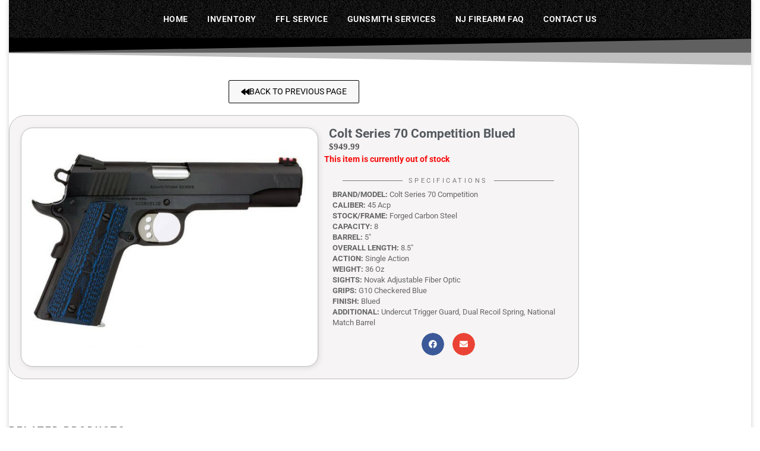

--- FILE ---
content_type: text/css; charset=utf-8
request_url: https://monmoutharms.com/wp-content/cache/min/1/wp-content/themes/roseta/style.css?ver=1769125908
body_size: 23642
content:
html,body,div,span,object,iframe,h1,h2,h3,h4,h5,h6,p,blockquote,pre,a,abbr,acronym,address,big,cite,code,del,dfn,em,img,ins,kbd,q,s,samp,small,strike,strong,sub,sup,tt,var,b,u,i,dl,dt,dd,ol,ul,li,fieldset,form,label,legend,table,caption,tbody,tfoot,thead,tr,th,td,article,aside,canvas,details,embed,figure,figcaption,footer,header,menu,nav,output,ruby,section,summary,time,mark,audio,video{margin:0;padding:0;border:0;font:inherit}html{-webkit-box-sizing:border-box;box-sizing:border-box;scroll-behavior:smooth}*,*::before,*::after{-webkit-box-sizing:inherit;box-sizing:inherit}audio,canvas,progress,video{display:inline-block;vertical-align:baseline}audio:not([controls]){display:none;height:0}[hidden],template{display:none}article,aside,details,figcaption,figure,footer,header,main,menu,nav,section,summary{display:block}body{-webkit-font-smoothing:antialiased;-moz-font-smoothing:grayscale;-moz-osx-font-smoothing:grayscale;text-rendering:optimizeLegibility}blockquote{quotes:none}blockquote::before,blockquote::after{content:'';content:none}blockquote cite{font-weight:400;font-style:normal;text-transform:uppercase;letter-spacing:2px;font-size:.7em}table{max-width:100%;margin:0 0 1.5em;border-collapse:collapse;border-spacing:0}html{line-height:1.8}body{font-size:1em}h1,h2,h3,h4,h5,h6{clear:both;font-weight:400}pre{overflow:auto;max-width:100%;border:1px solid transparent;padding:1em;font-family:"Courier 10 Pitch",Courier,monospace}kbd,tt,var,code{overflow:auto;padding:0 5px;vertical-align:middle;text-indent:0;font-family:Monaco,Consolas,"Andale Mono","DejaVu Sans Mono",monospace}q,blockquote{font-size:1.1em;font-family:Georgia,"Bitstream Charter",serif}address{padding-left:1em}del{text-decoration:line-through}img{max-width:100%;height:auto;border:0}a img{border:none;vertical-align:middle}hr{clear:both;height:1px;border:0}.main li>ul,.main li>ol{margin-bottom:0;margin-left:2em}ul{list-style-type:disc}ul ul{list-style-type:square}ul ul ul{list-style-type:circle}ol{list-style-type:decimal}ol ol{list-style-type:upper-alpha}ol ol ol{list-style-type:lower-roman}ol ol ol ol{list-style-type:lower-alpha}dl{margin:0 0 2em 0}dt{font-weight:700}strong{font-weight:700}dfn,cite,em,i{font-style:italic}big{font-size:125%}mark,ins{text-decoration:none}abbr,acronym{border-bottom:1px dotted;cursor:help}sup,sub{position:relative;vertical-align:baseline;font-size:.8em;line-height:0}sup{top:-.5em}sub{bottom:-.25em}textarea,select,input[type="text"],input[type="password"],input[type="email"],input[type="color"],input[type="date"],input[type="datetime"],input[type="datetime-local"],input[type="month"],input[type="number"],input[type="range"],input[type="search"],input[type="tel"],input[type="time"],input[type="url"],input[type="week"]{max-width:100%;border:1px solid transparent;border-radius:0;padding:.75em 1em;font-size:inherit;font-family:inherit;background:transparent;-webkit-transition:all .2s ease-out;transition:all .2s ease-out}input[type="file"]{font-size:initial}button,input[type="button"],input[type="submit"],input[type="reset"]{border:0;padding:.75em 1.5em;font-size:.9em;font-weight:700;text-transform:uppercase;-webkit-transition:background-color .3s ease-out;transition:background-color .3s ease-out}button[disabled],html input[disabled]{cursor:default}input[type="checkbox"],input[type="radio"]{-webkit-box-sizing:border-box;box-sizing:border-box;padding:0}input[type="number"]::-webkit-inner-spin-button,input[type="number"]::-webkit-outer-spin-button{height:auto}input[type="search"]::-webkit-search-cancel-button,input[type="search"]::-webkit-search-decoration{-webkit-appearance:none}input[type="search"]{-webkit-appearance:textfield}select option{padding:.25em .5em}select optgroup,select option{color:initial}embed,iframe,object{max-width:100%}.fluid-width-video-wrapper{max-height:100vh}a:link,a:visited{text-decoration:none}.lp-box-readmore:focus{outline:1px dotted rgba(0,0,0,.5)}#access .menu-item :focus,textarea:focus,select:focus,input[type="text"]:focus,input[type="password"]:focus,input[type="email"]:focus,input[type="color"]:focus,input[type="date"]:focus,input[type="datetime"]:focus,input[type="datetime-local"]:focus,input[type="month"]:focus,input[type="number"]:focus,input[type="range"]:focus,input[type="search"]:focus,input[type="tel"]:focus,input[type="time"]:focus,input[type="url"]:focus,input[type="week"]:focus,.button:focus,button:focus,input[type="button"]:focus,input[type="reset"]:focus,input[type="submit"]{outline-offset:-4px}a:hover,a:active,.menu-item a:hover,.menu-item a:active,input:hover:focus,textarea:hover:focus,button:hover:focus,.lp-box-readmore:active{outline:0}.post-thumbnail-container>a,.post-thumbnail-container>a:focus{outline:0}.entry-content a:not([class]),.entry-excerpt a:not([class]),#comments .comment-body a:not([class]),.widget-container.widget_text a:not([class]),.lp-text .lp-text-content a:not([class]),.lp-block .lp-block-text a:not([class]),.lp-box .lp-box-text-inside a:not([class]){text-decoration:underline;-webkit-transition:.2s ease-out all;transition:.2s ease-out all}.screen-reader-text{border:0;clip:rect(1px,1px,1px,1px);-webkit-clip-path:inset(50%);clip-path:inset(50%);height:1px;margin:-1px;overflow:hidden;padding:0;position:absolute!important;width:1px;word-wrap:normal!important}.screen-reader-text:focus{background-color:#f1f1f1;box-shadow:0 0 5px 5px rgba(0,0,0,.2);clip:auto!important;-webkit-clip-path:none;clip-path:none;color:#222;display:block;font-size:14px;font-size:.875rem;font-weight:700;height:auto;left:6px;line-height:normal;padding:15px 23px 14px;text-decoration:none;top:6px;width:auto;z-index:100000}#content[tabindex="-1"]:focus{outline:0}.entry-content .wp-block-archives,.entry-content .wp-block-categories,.entry-content .wp-block-latest-posts{padding:0;list-style:none}.wp-block-quote.is-large,.wp-block-quote.is-style-large{padding:2em 2em 2em 5em}.wp-block-columns ul,.wp-block-columns ol{list-style-position:inside}.wp-block-separator{max-width:25%}.wp-block-separator.is-style-wide{max-width:100%}.wp-block-separator.is-style-dots::before{color:inherit}.wp-block-button .wp-block-button__link{border:3px solid;padding:.5em 1.5em;font-size:.9em;font-weight:700;text-transform:uppercase}.wp-block-pullquote{padding:1.5em 0}.wp-block-button{-webkit-transition:.2s opacity;transition:.2s opacity}.wp-block-button:hover{opacity:.85}.wp-block-gallery.is-cropped .blocks-gallery-image a,.wp-block-gallery.is-cropped .blocks-gallery-item a{-webkit-transition:.2s ease-out opacity;transition:.2s ease-out opacity}.wp-block-gallery.is-cropped .blocks-gallery-image a:hover,.wp-block-gallery.is-cropped .blocks-gallery-item a:hover{opacity:.8}#site-wrapper{overflow:hidden}.roseta-boxed-layout #site-wrapper{overflow:hidden;margin:0 auto;box-shadow:0 0 8px rgba(0,0,0,.2)}#container{float:none;display:block;display:-ms-flexbox;display:-webkit-box;display:-webkit-flex;display:flex;width:100%;margin:0}#container.two-columns-left #primary,#container.three-columns-left #primary,#container.three-columns-left #secondary,#container.three-columns-sided #primary{-ms-flex-order:-1;-webkit-box-ordinal-group:0;-webkit-order:-1;order:-1}#container.three-columns-sided .main{-ms-flex-order:0;-webkit-box-ordinal-group:1;-webkit-order:0;order:0}#container.three-columns-sided #secondary{-ms-flex-order:1;-webkit-box-ordinal-group:2;-webkit-order:1;order:1}.main{clear:both;min-height:400px;margin-bottom:0}.site-header-inside,#access .menu-search-animated .searchform input[type="search"],#site-wrapper>#breadcrumbs-container #breadcrumbs-container-inside,#colophon-inside,.footer-inside,.lp-staticslider .staticslider-caption,.seriousslider.seriousslider-theme .seriousslider-caption,.roseta-landing-page .lp-blocks-inside,.roseta-landing-page .lp-boxes-inside,.roseta-landing-page .lp-text-inside,.roseta-landing-page .lp-posts-inside,.roseta-landing-page .lp-page-inside,.roseta-landing-page .lp-portfolio-inside,.roseta-landing-page .lp-testimonials-inside,.roseta-landing-page .lp-section-header,.roseta-landing-page .content-widget{padding-left:2.5em;padding-right:2.5em}#container:not(.roseta-landing-page) .main{padding-top:2.5em;padding-bottom:2.5em;padding-left:2.5em;padding-right:2.5em}#content-masonry{margin-right:-3%;margin-left:-3%}.sidey{position:relative;display:block;float:left;padding-top:2.5em;padding-bottom:2em}#primary{padding-left:0;padding-right:3%}#secondary{padding-right:0;padding-left:3%}#container.three-columns-right #primary{padding-left:3%;padding-right:0}#container.three-columns-left #secondary{padding-left:0;padding-right:3%}.roseta-boxed-layout #primary,.roseta-boxed-layout #secondary{padding-left:3%;padding-right:3%}#main{position:relative;overflow:visible!important}#footer{clear:both;width:100%}#masthead::after{display:table;clear:both;content:""}#masthead{position:relative}#branding{display:-webkit-box;display:-ms-flexbox;display:-webkit-flex;display:flex;-webkit-box-flex:1.5;-ms-flex:1.5;-webkit-flex:1.5;flex:1.5;-webkit-box-pack:center;-ms-flex-pack:center;-webkit-justify-content:center;justify-content:center;-webkit-box-align:center;-ms-flex-align:center;-webkit-align-items:center;align-items:center;margin:0 auto;text-align:center;-webkit-transition:.5s height ease-in-out;transition:.5s height ease-in-out}#branding .identity{float:left}a.custom-logo-link{display:inline}img.custom-logo{max-height:70%}#site-text{position:relative;display:inline-block;border-top:3px solid transparent}#branding .identity+#site-text{clear:none;margin-left:.5em}#site-title{position:relative;display:inline-block;padding:5px 0;line-height:1.4;letter-spacing:3px;-webkit-transition:.35s ease-out all;transition:.35s ease-out all}.site-header-bottom #site-title{font-size:1em}#site-description{clear:left;display:none;font-size:.8em;line-height:1.1;text-transform:uppercase;opacity:.5}#site-header-main{top:0;z-index:101;display:inline-block;position:relative;width:100%;margin:0 auto;border-bottom:1px solid transparent;vertical-align:top;-webkit-transition:all .2s linear;transition:all .2s linear}.roseta-over-menu #site-header-main{position:absolute}.roseta-over-menu #site-header-main,.roseta-over-menu #access::after{background:transparent}.header-fixed#site-header-main,.header-fixed#site-header-main #access::after{-webkit-transition:.25s background-color ease-in-out;transition:.25s background-color ease-in-out}.site-header-top,.site-header-bottom{float:none;clear:both;display:block}.site-header-inside{position:relative;display:block;width:100%}.site-header-top .site-header-inside{display:-webkit-box;display:-ms-flexbox;display:-webkit-flex;display:flex;-webkit-box-orient:horizontal;-webkit-box-direction:normal;-ms-flex-flow:row wrap;-webkit-flex-flow:row wrap;flex-flow:row wrap;-webkit-box-pack:center;-ms-flex-pack:center;-webkit-justify-content:center;justify-content:center;-webkit-box-align:center;-ms-flex-align:center;-webkit-align-items:center;align-items:center;overflow:hidden;min-height:100px}.site-header-top .site-header-inside>*{-webkit-box-flex:1;-ms-flex:1;-webkit-flex:1;flex:1}@media (min-width:801px){#site-header-main .site-header-bottom #branding{display:none}}@media (max-width:800px){.mobile-fixed .site-header-bottom .site-header-inside{display:block;height:75px}#masthead .site-header-bottom.header-fixed .site-header-bottom-fixed{position:absolute;top:-75px;-webkit-transition:.3s ease-out top;transition:.3s ease-out top;-webkit-animation:none;animation:none}.mobile-fixed #masthead .site-header-bottom.header-fixed .site-header-bottom-fixed{position:fixed;top:0}.mobile-fixed .site-header-bottom .identity,.mobile-fixed .site-header-bottom #nav-toggle{line-height:75px;height:75px}}#branding{-webkit-box-ordinal-group:2;-ms-flex-order:1;-webkit-order:1;order:1}#top-section-widget{-webkit-box-ordinal-group:1;-ms-flex-order:0;-webkit-order:0;order:0;overflow:hidden;max-height:100%}#top-section-widget>*{float:left}#top-section-menu>*{float:right}.widget-top-section-inner section+section{padding-top:10px}.roseta-topsection-reversed #top-section-widget>*{float:right}.roseta-topsection-reversed #top-section-menu>*{float:left}#top-section-menu{-webkit-box-ordinal-group:3;-ms-flex-order:2;-webkit-order:2;order:2}.roseta-topsection-reversed #top-section-widget{-webkit-box-ordinal-group:3;-ms-flex-order:2;-webkit-order:2;order:2}.roseta-topsection-reversed #top-section-menu{-webkit-box-ordinal-group:1;-ms-flex-order:0;-webkit-order:0;order:0}.topmenu{display:block}.topmenu ul li{display:inline-block;white-space:nowrap;font-size:.8333em;-webkit-transition:all .2s ease-in-out;transition:all .2s ease-in-out}.topmenu ul li[class*="icon-"]::before{font-size:.8333em}.topmenu ul li span.sep{margin:0 .5em;font-weight:700;visibility:hidden}.topmenu ul li:last-child span.sep{display:none}.topmenu ul li a{position:relative;display:inline-block;padding:0 7px}.topmenu ul li a:hover{color:inherit}.topmenu ul li a::after{content:"";position:absolute;bottom:-3px;left:0;right:0;width:100%;height:0;margin:auto;opacity:0;-webkit-transition:all .35s ease-out;transition:all .35s ease-out}.topmenu ul li a:hover::after{height:3px;opacity:1}.site-header-bottom{border-top:1px solid rgba(0,0,0,.05)}.site-header-bottom-fixed{border-bottom:1px solid rgba(0,0,0,.05)}#header-image-main,#header-image-main-inside{position:relative;overflow:hidden}.roseta-cropped-headerimage div.header-image{height:100%}.roseta-responsive-headerimage #masthead div.header-image{display:none}.roseta-cropped-headerimage #masthead img.header-image{display:none}#masthead .header-image{display:block;width:inherit;max-width:100%;margin:0 auto;opacity:0;background-size:cover;background-position:50% 50%;background-attachment:fixed;-webkit-transition:.2s ease-out opacity;transition:.2s ease-out opacity}.wp-custom-header{position:relative;line-height:0}.wp-custom-header-video-button.wp-custom-header-video-button{position:absolute;left:0;right:0;bottom:0;margin:auto;background:rgba(255,255,255,.1);opacity:0;cursor:pointer;-webkit-transition:.3s all ease-out;transition:.3s all ease-out}.wp-custom-header:hover .wp-custom-header-video-button.wp-custom-header-video-button{opacity:.7}.wp-custom-header video{display:block;-o-object-fit:cover;object-fit:cover;max-width:100%;margin:0 auto}#header-widget-area{position:absolute;z-index:10;top:10px;display:block;overflow:hidden;height:100%}.site-header-bottom .site-header-inside{-webkit-transition:.3s ease-out all;transition:.3s ease-out all}.site-header-bottom.header-fixed .site-header-bottom-fixed{position:fixed;left:0;right:0;top:0;z-index:9999;-webkit-animation:header-fixed 1s ease-out forwards;animation:header-fixed 1s ease-out forwards}body.admin-bar .site-header-bottom.header-fixed .site-header-bottom-fixed{margin-top:32px}@media (min-width:600px) and (max-width:782px){body.admin-bar .site-header-bottom.header-fixed .site-header-bottom-fixed{margin-top:46px}}@media (max-width:600px){body.admin-bar .site-header-bottom.header-fixed .site-header-bottom-fixed{margin-top:0}}@keyframes header-fixed{from{opacity:0;top:-100px}to{opacity:1;top:0}}@-webkit-keyframes header-fixed{from{opacity:0;top:-100px}to{opacity:1;top:0}}#access{display:inline;float:right}.roseta-menu-left #access{float:left}.roseta-menu-center #access{display:table;float:none;margin:0 auto}#access::after{content:"";position:absolute;z-index:-1;left:0;top:0;clear:both;width:100%;height:100%}.menu-item a img{vertical-align:middle}#access a{display:block;padding:0 2em;text-decoration:none;line-height:3;-webkit-transition:.3s color ease-out;transition:.3s color ease-out}#access ul li[class*="icon"]:not(:first-child){padding-left:2em}#access ul li[class*="icon"]::before{float:left;font-size:.9em}#access a>span{display:block}#access>div>ul>li>a>span{position:relative;display:inline-block;line-height:2.5em}#access>div>ul>li>a>span::before,#site-title::before,#site-title::after{content:"";position:absolute;left:0;bottom:2px;width:0;height:3px;margin:auto;-webkit-transition:.35s ease-out all;transition:.35s ease-out all}#site-title::before,#site-title::after{width:100%;-webkit-transition:.25s ease-out all;transition:.25s ease-out all}#site-title::after{left:auto;bottom:auto;right:0;top:2px}#access>div>ul>li:hover>a>span::before{width:100%}#site-title:hover::before,#site-title:hover::after{width:0}#access>div ul li a:not([href]){cursor:default}#access>div>ul>li>a{position:relative;z-index:999}#access ul.children{z-index:-1}#access>div>ul li>a:not(:only-child) span{padding-right:.5em}#access>div>ul li>a:not(:only-child)>span::after{position:absolute;z-index:251;right:-.6em;top:0;bottom:0;margin:auto;font-family:"iconmeta";opacity:.5;-webkit-transition:all .3s ease-out;transition:all .3s ease-out}#access>div>ul li:hover>a:not(:only-child)>span::after{opacity:1}#access>div>ul ul>li a:not(:only-child)>span::after{-webkit-transform:rotate(270deg);transform:rotate(270deg);right:1em}#access>div>ul ul>li:hover>a:not(:only-child)>span::after{top:0;right:-.5em;opacity:0}#access ul li{display:block;float:left;position:relative;white-space:nowrap}#access .sub-menu,#access .children{z-index:21;box-shadow:10px 10px 20px rgba(0,0,0,.05)}#access ul ul{position:absolute;z-index:1000;clear:both;margin-left:0;min-width:125%;visibility:hidden;opacity:0;-webkit-transform:translateY(-35px);transform:translateY(-35px);-webkit-transition:.25s all ease-in;transition:.25s all ease-in}#access .sub-menu li a>span,#access .children li a>span{padding:.5em 0}#access ul li.menu-hover>ul{visibility:visible;opacity:1;-webkit-transform:translateY(0);transform:translateY(0)}#access li ul ul{height:0}#access li.menu-hover>ul>li>ul{width:auto;height:auto}#access ul ul li{position:relative;display:table;clear:both;float:left;width:100%;min-width:150px;margin:0}#access ul ul ul{position:absolute;top:0;left:100%;min-width:150px;margin:0;border-top:0}#access ul ul ul li{display:block;float:none;width:100%}#access ul ul a,#access ul ul ul a{display:block;float:none;width:100%}#access li,#access ul ul li{-webkit-transition:background .3s ease-in-out,color .3s ease-in-out;transition:background .3s ease-in-out,color .3s ease-in-out}.noscroll{overflow:hidden}#nav-toggle{display:none;float:right;height:24px;padding:0;font-size:24px;line-height:24px;cursor:pointer}nav#mobile-menu{position:fixed;z-index:999999;top:0;left:0;right:0;bottom:0;overflow-y:auto;overflow-x:hidden;width:100%;height:100%;padding:2em;line-height:2em;opacity:0;display:none;-webkit-transform-origin:top right;transform-origin:top right;-webkit-transform:rotate(180deg);transform:rotate(180deg);-webkit-transition:.5s ease all;transition:.5s ease all}nav#mobile-menu.mobile-show{-webkit-transform:rotate(0);transform:rotate(0);opacity:1}#mobile-menu>div{width:80%;max-width:400px;margin:7em auto 0}@media (max-width:480px){#mobile-menu>div{width:90%}}nav#mobile-menu #site-title{font-size:1.1em}nav#mobile-menu a#logo>img{max-height:50px}nav#mobile-menu #mobile-nav a{display:inline;font-size:1.44em;text-transform:uppercase;letter-spacing:.5px;text-decoration:none}nav#mobile-menu a span{display:inline-block}nav#mobile-menu>div ul li a:not([href]){cursor:default}nav#mobile-menu>div>ul>li>a{position:relative;z-index:9999}nav#mobile-menu ul li{position:relative;clear:both;float:none;display:block;line-height:2.2;white-space:normal}nav#mobile-menu ul li::before{margin-right:10px}#mobile-nav ul li a span{overflow:hidden;max-width:85%;white-space:nowrap;text-overflow:ellipsis;line-height:1.4}.dropdown-toggle{position:relative;float:right;display:inline-block;margin:0;margin-right:-1em;border:0;padding:1em 1em;font-size:1em;cursor:pointer;color:inherit;background:transparent;-webkit-transform:rotateX(0);transform:rotateX(0);-webkit-transition:.6s all ease-in-out;transition:.6s all ease-in-out}.dropdown-toggle:hover{background:transparent}.toggle-on.dropdown-toggle{-webkit-transform:rotateX(-180deg);transform:rotateX(-180deg)}a.toggled-on{border-bottom:3px solid}.dropdown-toggle::after{font-family:"iconmeta";font-size:1.3em}nav#mobile-menu .sub-menu,nav#mobile-menu .children{display:none;max-height:0;margin:0 auto;padding-left:10px;font-size:.95em;opacity:0;-webkit-transition:.5s max-height ease-in-out,.3s opacity ease-in-out,.3s padding ease;transition:.5s max-height ease-in-out,.3s opacity ease-in-out,.3s padding ease}nav#mobile-menu .sub-menu.toggled-on,nav#mobile-menu .children.toggled-on{display:block;max-height:1000px;opacity:1;-webkit-transition:1s max-height ease-in-out,.3s .3s opacity ease-in-out,.3s .3s padding ease;transition:1s max-height ease-in-out,.3s .3s opacity ease-in-out,.3s .3s padding ease}nav#mobile-menu #nav-cancel{position:absolute;z-index:99;top:0;right:0;display:inline-block;width:auto;height:60px;padding:0 1em;font-size:22px;line-height:60px;cursor:pointer;color:inherit;background:transparent}#mobile-menu .menu-main-search{position:absolute;z-index:-1;left:0;right:0;top:62px;width:100%;font-size:1.2em}#mobile-menu .menu-main-search a>.icon-search{display:none}#mobile-menu .searchform .searchsubmit,#mobile-menu .searchform:hover input[type="search"],#mobile-menu .searchform input[type="search"]:focus{color:inherit}#mobile-menu .menu-main-search .searchform{max-width:100%}#mobile-menu .searchform input.s{background:transparent;border-color:rgba(0,0,0,.1)}nav#mobile-menu #smobile{display:table;margin:3em auto 1em;text-align:center}nav#mobile-menu #bmobile{position:absolute;left:0;top:0;display:-webkit-box;display:-ms-flexbox;display:-webkit-flex;display:flex;-webkit-box-align:center;-ms-flex-align:center;-webkit-align-items:center;align-items:center;-webkit-box-pack:center;-ms-flex-pack:center;-webkit-justify-content:center;justify-content:center;width:100%;height:60px;padding:0 3em 0 1em;text-align:center}nav#mobile-menu #bmobile .identity+#site-text{margin-left:10px}nav#mobile-menu #site-description{display:none}nav#mobile-menu #nav-toggle{display:none}body.admin-bar nav#mobile-menu{padding-top:-webkit-calc(2em + 32px);padding-top:calc(2em + 32px)}body.admin-bar #mobile-menu .menu-main-search,body.admin-bar nav#mobile-menu #nav-cancel,body.admin-bar #bmobile{margin-top:32px}@media (max-width:782px){body.admin-bar nav#mobile-menu{padding-top:-webkit-calc(2em + 46px);padding-top:calc(2em + 46px)}body.admin-bar #mobile-menu .menu-main-search,body.admin-bar nav#mobile-menu #nav-cancel,body.admin-bar #bmobile{margin-top:46px}}@media (max-width:600px){body.admin-bar.mobile-fixed nav#mobile-menu{padding-top:2em}body.admin-bar.mobile-fixed #mobile-menu .menu-main-search{padding-top:0}body.admin-bar.mobile-fixed nav#mobile-menu #nav-cancel,body.admin-bar.mobile-fixed #bmobile{margin-top:0}}#footer{display:block;overflow:visible;width:100%;padding-top:2em;padding-bottom:2em}.footer-inside{position:relative;float:none;display:block;overflow:hidden;padding-top:1em;padding-bottom:1em}#footer-top .footer-inside{padding-top:0;padding-bottom:0}#footer::after{display:table;clear:both;content:""}#colophon a,#footer a{-webkit-transition:color .2s;transition:color .2s}#site-copyright{display:block;float:left;max-width:47%;font-style:italic}#footer-separator{display:block;float:left;clear:both;height:0;width:100%;margin:.5em 0}#footer a,#footer a:hover{text-decoration:none}img#wpstats{display:block;margin:0 auto .5em}.footermenu{display:block;float:left}.footermenu ul li{display:inline-block;float:left;font-size:.833em;white-space:nowrap;-webkit-transition:all .2s ease-in-out;transition:all .2s ease-in-out}.footermenu ul li span.sep{visibility:hidden;margin:0 .25em;font-weight:700}.footermenu ul li:last-child span.sep{display:none}.footermenu ul li a{position:relative;display:inline-block;margin:0 7px}.footermenu ul li a:hover{color:inherit}.footermenu ul li a::after{content:"";position:absolute;bottom:-3px;left:0;right:0;height:2px;width:100%;margin:auto;opacity:0;-webkit-transition:all .35s ease-out;transition:all .35s ease-out}.footermenu ul li a:hover::after{opacity:1}#colophon{width:100%}#colophon-inside{float:none;display:block;display:-webkit-box;display:-ms-flexbox;-webkit-box-flex:1;-moz-flex:1;-ms-flex:1;display:-webkit-flex;display:flex;-webkit-flex:1;flex:1;-ms-flex-flow:row wrap;-webkit-box-orient:horizontal;-webkit-box-direction:normal;-webkit-flex-flow:row wrap;flex-flow:row wrap;overflow:hidden;height:100%;min-height:100%;max-width:100%;margin:0 auto}#colophon .widget-container{position:relative;float:left;display:block;display:-webkit-box;display:-ms-flexbox;display:-webkit-flex;display:flex;-moz-flex-direction:column;-ms-flex-direction:column;-webkit-box-orient:vertical;-webkit-box-direction:normal;-webkit-flex-direction:column;flex-direction:column;padding:0 2em 2em}.footer-center .footer-widget-inside{display:table;margin:0 auto}@media (max-width:640px){.footer-center .footer-widget-inside{width:100%}}#colophon .footer-four .widget-container{width:25%}#colophon.footer-four .widget-container:nth-child(4n+1){clear:both;padding-left:0}#colophon .footer-three .widget-container{width:33.333%}#colophon .footer-three .widget-container:nth-child(3n+1){clear:both;padding-left:0}#colophon .footer-two .widget-container{width:50%}#colophon .footer-two .widget-container:nth-child(2n+1){clear:both;padding-left:0}#colophon .footer-one .widget-container{clear:both;width:100%;padding-left:0;padding-right:0}.footer-all .widget-container{-webkit-box-flex:1;-moz-flex:1;-ms-flex:1;-webkit-flex:1;flex:1}#colophon .widget-title{display:block;margin:-1px auto 2em}#colophon .widget-title>span{display:inline-block;padding:.3em 1.5em}.main h1,.main h2,.main h3,.main h4,.main h5,.main h6{margin:1em 0 .5em}.entry-content h1,.entry-summary h1,.entry-content h2,.entry-summary h2,.entry-content h3,.entry-summary h3,.entry-content h4,.entry-summary h4,.entry-content h5,.entry-summary h5,.entry-content h6,.entry-summary h6{line-height:1.2}.entry-content h5,.entry-content h6{font-weight:700}.entry-content>h1:first-child,.entry-content>h2:first-child,.entry-content>h3:first-child,.entry-content>h4:first-child,.entry-content>h5:first-child,.entry-content>h6:first-child{margin-top:0}.main article ul:not([class]),.main article ol:not([class]){margin-left:2em}.main table{max-width:100%;width:100%;margin:0 0 2em 0;border:0;vertical-align:top}.main tr{vertical-align:top}.main th{font-weight:600}.main th,.main td{padding:.75em}.roseta-stripped-table .main td{border-top:1px solid transparent}.roseta-stripped-table .main tr.odd{background-color:transparent}.roseta-bordered-table .main th,.roseta-bordered-table .main td{border:1px solid transparent}.roseta-stripped-table .main th,.roseta-bordered-table .main th{border-top:1px solid transparent}.roseta-stripped-table .main thead th,.roseta-bordered-table .main thead th{border-bottom:2px solid transparent}.roseta-stripped-table .main thead th{border-top-width:2px}.entry-content,.entry-summary{clear:both;word-wrap:break-word}.entry-content::after,.entry-summary::after,.content-masonry::after{content:"";clear:both;display:block}.content-masonry .entry-meta{padding-top:.75em;padding-bottom:.75em}.main .entry-summary p:last-child{margin-bottom:0}.entry-content fieldset{margin:0 0 2em 0;border:1px solid transparent}.entry-content fieldset legend{font-weight:700}.entry-content blockquote.left{float:left;width:33%;margin-right:2em;margin-left:0;text-align:right}.entry-content blockquote.right{float:right;width:33%;margin-right:0;margin-left:2em;text-align:left}.main .page-title{float:none;display:block;margin:0;padding-bottom:.1em;text-transform:uppercase}.main .page-title:only-child{padding:0}.main .pad-container p:last-child{margin:0}.entry-title{margin:0;padding:0;line-height:1.4;word-wrap:break-word}.entry-title a{-webkit-transition:all .25s ease-out;transition:all .25s ease-out}.entry-title a:link,.entry-title a:visited{color:inherit;text-decoration:none}.main #comments-title,.main .entry-title{margin:0}.main #content-masonry .entry-title::before{content:"";position:absolute;top:0;left:0;height:3px;width:30px;-webkit-transition:all 1s ease-out;transition:all 1s ease-out}.main #content-masonry .article-inner:hover .entry-title::before{width:100%}.main #content-masonry .entry-title{position:relative;width:83.333%;padding:15px 15px 0 0}.main #content-masonry .post-thumbnail-container+.entry-after-image{position:relative;z-index:9;margin-top:-44px}@media (min-width:720px){.roseta-magazine-one .main #content-masonry .post-thumbnail-container{float:left;width:45%;width:-webkit-calc(45% + 55px);width:calc(45% + 55px)}.roseta-magazine-one .main #content-masonry .post-thumbnail-container+.entry-after-image{position:relative;left:-55px;float:left;width:55%;margin-top:65px;margin-right:-55px;padding:30px}.roseta-magazine-one .main #content-masonry .entry-title{width:100%;padding:0}.roseta-magazine-one .main #content-masonry .entry-title::before{content:none}}.entry-meta{clear:both;overflow:hidden;margin:0;padding:0}.entry-meta:empty{display:none}.entry-meta em{display:inline-block;font-style:normal}.entry-meta>span{display:inline-block;margin-right:1em}.entry-meta span a{border-bottom:2px solid transparent;-webkit-transition:.25s all ease;transition:.25s all ease}.entry-meta span a:hover{border-color:inherit}.entry-meta .updated{display:none}.entry-meta .avatar{position:relative;top:.5em;max-width:2em;margin-right:.3em;border-radius:100%}.entry-utility{float:none;clear:both;overflow:visible}.entry-utility span.bl_bookmark{display:inline;float:none;padding:0}.post-continue-container{overflow:hidden;padding:10px 0}.comments-link{position:relative;float:right;display:inline-block;font-size:.833em;text-align:center;font-weight:700}.comments-link::before{content:"";position:absolute;left:5px;bottom:-8px;width:8px;height:8px;border:4px solid transparent}.main .comments-link::before{border-right-color:transparent;border-bottom-color:transparent}.comments-link a{padding:0 1em;-webkit-transition:.2s ease-out color;transition:.2s ease-out color}.comments-link i{display:none}.article-inner .entry-header{position:relative}.single .main .article-inner>header{margin-bottom:4em}.entry-meta abbr,.entry-utility abbr{border:none}.entry-meta abbr:hover,.entry-utility abbr:hover{border-bottom:1px dotted transparent}.entry-meta span i::before{cursor:default;-webkit-transition:.6s all ease-in-out .2s;transition:.6s all ease-in-out .2s}.tag-links{margin-left:2em}span.edit-link a.post-edit-link,span.edit-link a.post-edit-link:hover,span.edit-link .icon-edit::before{margin:0;padding:0}span.edit-link:hover{opacity:1}span.edit-link .icon-edit::before{font-size:.8em}#header-page-title{position:absolute;z-index:11;right:0;top:0;bottom:0;left:0;display:-webkit-box;display:-ms-flexbox;display:-webkit-flex;display:flex;-webkit-box-orient:vertical;-webkit-box-direction:normal;-ms-flex-flow:column;-webkit-flex-flow:column;flex-flow:column;-webkit-box-align:center;-ms-flex-align:center;-webkit-align-items:center;align-items:center;-webkit-box-pack:center;-ms-flex-pack:center;-webkit-justify-content:center;justify-content:center;width:100%;height:100%;padding:0 2em}#header-page-title-overlay{position:absolute;z-index:-1;left:0;top:0;width:100%;height:100%}#header-page-title #header-page-title-inside{margin:0 auto;padding:2em 2em}#header-page-title .entry-title{position:relative;margin:0 auto;text-align:center;opacity:0;-webkit-animation:.5s .15s animation-slideUp forwards;animation:.5s .15s animation-slideUp forwards}#header-page-title #breadcrumbs-container{position:absolute;bottom:0;left:0;padding:20px 0 15px;text-align:center;background:rgba(0,0,0,.2);background:-webkit-linear-gradient(rgba(0,0,0,0),rgba(0,0,0,.3));background:linear-gradient(rgba(0,0,0,0),rgba(0,0,0,.3));line-height:1.3;opacity:0;-webkit-animation:.5s 1s animation-slideUp ease-out forwards;animation:.5s 1s animation-slideUp ease-out forwards}#header-page-title #breadcrumbs{width:100%;margin:0;padding:0}#header-page-title .icon-bread-home::before{margin-left:.3em}#header-page-title #breadcrumbs-nav a{border:1px solid transparent;color:inherit;-webkit-transition:.2s ease-out all;transition:.2s ease-out all}#header-page-title #breadcrumbs-nav a:hover{border-bottom-color:inherit}#header-page-title .byline{position:relative;clear:both;display:block;overflow:hidden;margin:1.5em auto 1em;font-size:1em;line-height:1.5;text-align:center;font-style:italic;opacity:0;-webkit-animation:.5s .45s animation-slideUp forwards;animation:.5s .45s animation-slideUp forwards}#header-page-title .byline:empty{margin:0}#header-page-title .pretitle-meta{position:relative;opacity:0;text-align:center;-webkit-animation:.5s .05s animation-slideUp forwards;animation:.5s .05s animation-slideUp forwards}#header-page-title .aftertitle-meta{position:relative;margin-bottom:1em;text-align:center;opacity:0;-webkit-animation:.5s .25s animation-slideUp forwards;animation:.5s .25s animation-slideUp forwards}#header-page-title .icon-date{font-size:.833em}.author #header-page-title .avatar{display:table;margin:0 auto;border-radius:100px}.author-info{clear:both;display:block;display:-webkit-box;display:-ms-flexbox;display:-webkit-flex;display:flex;-webkit-box-align:center;-ms-flex-align:center;-webkit-align-items:center;align-items:center;overflow:hidden}.single .author-info{margin-bottom:2em;border:1px solid transparent;padding:1.5em 3em}.author-info .author-avatar{display:table;float:left;height:80px;width:80px;margin:0 auto;line-height:0}.author-info .author-description{overflow:hidden;width:100%;margin-left:40px}.author-info .author-description .page-title{font-size:1em;text-transform:uppercase}.author-info .author-description .page-title span{border-bottom:3px solid transparent}article .author-info{clear:both;overflow:hidden;margin:2.5em 0 0;border-top:1px solid transparent;border-bottom:1px solid transparent;padding:1.5em 0}.author-info .avatar{display:block;border-radius:80px;-webkit-filter:grayscale(100%);filter:grayscale(100%);-webkit-transition:.3s ease-out all;transition:.3s ease-out all}.author-info:hover .avatar{-webkit-filter:grayscale(0);filter:grayscale(0)}.author-info .author-description .author-text{margin:.5em auto;text-align:justify;font-style:italic;opacity:.8;line-height:1.7}@media (max-width:800px){.author-info{-webkit-box-orient:vertical;-webkit-box-direction:normal;-ms-flex-flow:column;-webkit-flex-flow:column;flex-flow:column;padding:1.5em;text-align:center}.author-info .author-description{margin-left:0;margin-top:20px;text-align:center}.author-info .author-description .author-text{text-align:center}}article.sticky .date{display:none}article.hentry,.main .content-widget{display:block;overflow:hidden;margin-bottom:2em}article.hentry .article-inner{clear:both;display:block}#content-masonry article.hentry{display:block;overflow:hidden;margin:0;margin-right:3%;margin-bottom:6%;margin-left:3%}#content-masonry article.hentry .article-inner{padding:0}.page-header.pad-container{display:block;overflow:hidden;margin:0;margin-bottom:3em;border:1px solid transparent;padding:2em}.page-header.pad-container:empty{display:none}article.hentry .post-thumbnail-container{position:relative;display:block;overflow:hidden;width:100%;line-height:0}body:not(.single) article.hentry .post-thumbnail-container::after{content:"";position:absolute;top:0;right:0;bottom:0;left:0;width:100%;height:100%;margin:auto;opacity:0;-webkit-transition:.3s opacity ease-out;transition:.3s opacity ease-out}body:not(.single) article.hentry .post-thumbnail-container:hover::after{opacity:1}article.hentry .post-thumbnail-container>.responsive-featured-image{display:inline-block;margin:0 auto;width:100%;text-align:center}.roseta-cropped-featured .main .post-thumbnail-container picture.responsive-featured-image{display:none}.roseta-responsive-featured .main .post-thumbnail-container a.post-featured-image{display:none}.post-thumbnail-container .featured-image-overlay{position:absolute;z-index:1;left:0;top:0;width:100%;height:100%;background:#fff;opacity:0;-webkit-transition:0.35s ease-out all;transition:0.35s ease-out all}.post-thumbnail-container:hover .featured-image-overlay{opacity:.3;-webkit-transition:.35s ease-out all;transition:.35s ease-out all}.post-thumbnail-container .responsive-featured-image{-webkit-transform:scale(1);transform:scale(1);-webkit-transition:.35s ease-out all;transition:.35s ease-out all}.post-thumbnail-container:hover .responsive-featured-image{-webkit-transform:scale(1.1);transform:scale(1.1);-webkit-transition:.35s ease-out all;transition:.35s ease-out all}.post-thumbnail-container .featured-image-overlay a{position:absolute;left:0;top:0;width:100%;height:100%}.roseta-magazine-one #content-masonry article.hentry{width:94%}.roseta-magazine-two #content-masonry article.hentry{float:left;width:44%}.roseta-magazine-two #content-masonry article.hentry:nth-child(2n+1){clear:both}.roseta-magazine-three #content-masonry article.hentry{float:left;width:27.33333333%}.roseta-magazine-three #content-masonry article.hentry:nth-child(3n+1){clear:both}article.hentry{-webkit-backface-visibility:hidden;backface-visibility:hidden;opacity:1;-webkit-filter:none;filter:none;-webkit-transform:translateY(0) scale(1,1) perspective(1000px) rotateX(0) rotateY(0);transform:translateY(0) scale(1,1) perspective(1000px) rotateX(0) rotateY(0);-webkit-transition:.5s opacity ease-in-out,.5s transform ease-in-out,.5s filter ease;transition:.5s opacity ease-in-out,.5s transform ease-in-out,.5s filter ease}body:not(.roseta-landing-page):not(.roseta-lazy-noanimation) #content img[loading="lazy"]{opacity:0;-webkit-transition:.2s ease-out all;transition:.2s ease-out all}body:not(.roseta-landing-page) #content img[loading="lazy"].animate-lazy{opacity:1}.roseta-article-animation-fade .animated-onscroll{opacity:0}.roseta-article-animation-slide .animated-onscroll{-webkit-transform:translateY(100px);transform:translateY(100px)}.roseta-article-animation-grow .animated-onscroll{-webkit-transform:scale(.85,.85);transform:scale(.85,.85)}.roseta-article-animation-slideLeft .animated-onscroll{opacity:0;-webkit-transform:translateX(-20px);transform:translateX(-20px)}.roseta-article-animation-slideRight .animated-onscroll{opacity:0;-webkit-transform:translateX(20px);transform:translateX(20px)}.roseta-article-animation-zoomIn .animated-onscroll{opacity:0;-webkit-transform:scale(.9,.9);transform:scale(.9,.9)}.roseta-article-animation-zoomOut .animated-onscroll{opacity:0;-webkit-transform:scale(1.2,1.2);transform:scale(1.2,1.2)}.roseta-article-animation-blur .animated-onscroll{opacity:0;-webkit-filter:blur(8px);-ms-filter:blur(8px);filter:blur(8px)}.roseta-article-animation-flipLeft .animated-onscroll{-webkit-transform:perspective(1000px) rotateY(-20deg);transform:perspective(1000px) rotateY(-20deg)}.roseta-article-animation-flipRight .animated-onscroll{-webkit-transform:perspective(1000px) rotateY(20deg);transform:perspective(1000px) rotateY(20deg)}.roseta-article-animation-flipUp .animated-onscroll{-webkit-transform:perspective(1000px) rotateX(-20deg);transform:perspective(1000px) rotateX(-20deg)}.roseta-article-animation-flipDown .animated-onscroll{-webkit-transform:perspective(1000px) rotateX(20deg);transform:perspective(1000px) rotateX(20deg)}.size-auto,.size-full,.size-large,.size-medium,.size-thumbnail{height:auto;max-width:100%}.main a.post-featured-image{position:relative;display:inline-block;height:100%;width:100%;background-position:center center;background-size:cover;background-repeat:no-repeat;-webkit-transition:.3s all ease-in-out;transition:.3s all ease-in-out}.main a.post-featured-image:hover{background-position:50% 0%}.main a.post-featured-image::before{content:"";position:absolute;bottom:100%;width:100%;height:100%;border-bottom:1px solid rgba(255,255,255,.4);background:rgba(0,0,0,.2);-webkit-transition:all .3s ease-out;transition:all .3s ease-out}.main a.post-featured-image:hover::before{bottom:-1px}.alignleft,img.alignleft{float:left;margin-right:2em}.alignright,img.alignright{float:right;margin-left:2em}.aligncenter,img.aligncenter{clear:both;margin-right:auto;margin-left:auto}img.aligncenter{display:block}img.alignleft,img.alignright,img.aligncenter{margin-bottom:1em}img.alignleft,img.alignright,img.aligncenter,img.alignnone,.wp-caption img{-webkit-transition:all .3s ease-in-out;transition:all .3s ease-in-out}.wp-caption{max-width:100%;margin-bottom:1em;text-align:center}body .main .wp-caption>a{display:block}.wp-caption img{display:block;width:100%;border:none;padding:0;box-shadow:none}.wp-caption .wp-caption-text{padding:.7em .5em;text-align:center;font-style:italic}.wp-smiley{width:auto;margin:0;border:0;vertical-align:middle;background:none;box-shadow:none}.page-link{clear:both;display:inline-block;margin:.7em 0}.page-link a,.page-link>span>em{display:inline-block;height:1.5em;width:1.5em;margin-right:1px;line-height:1.5;text-align:center;font-weight:700;text-decoration:none;-webkit-transition:all .3s ease-in;transition:all .3s ease-in}.page-link>span{display:inline-block}.page-link em{font-style:normal}.page-link span>em,.pagination span{cursor:default}#nav-below{float:none;clear:both;display:block;overflow:hidden;margin-top:2em;padding:1.5em 0}#nav-below>div{min-height:1em}#nav-below em{display:block;font-style:normal;font-weight:700}#nav-below em:only-child{display:none}#nav-below .nav-previous,#nav-below .nav-next{display:block;float:left;width:50%}#nav-below .nav-next{text-align:right}#nav-below .nav-previous a,#nav-below .nav-next a{clear:both;font-size:1.1em}#nav-fixed{opacity:0;-webkit-transition:.3s ease-out all;transition:.3s ease-out all}#nav-fixed a{color:inherit}#nav-fixed.nav-fixed-show{opacity:1}#nav-fixed.nav-fixed-show .nav-previous i{left:0}#nav-fixed.nav-fixed-show .nav-next i{right:0}#nav-fixed a+a{position:relative;z-index:-1;visibility:hidden;display:inline-block;max-width:500px;padding:17px 1em;font-size:.8333em;line-height:30px;text-transform:uppercase;opacity:0;-webkit-transition:.25s all ease-out;transition:.25s all ease-out}#nav-fixed .nav-previous a+a{margin-left:5px}#nav-fixed .nav-next a+a{margin-right:5px}#nav-fixed .nav-previous a:hover+a,#nav-fixed .nav-previous a+a:hover{visibility:visible;margin-left:24px;opacity:1}#nav-fixed .nav-next a:hover+a,#nav-fixed .nav-next a+a:hover{visibility:visible;margin-right:24px;opacity:1}#nav-fixed span{position:relative}#nav-fixed span::before,#nav-fixed span:after{content:'"';position:relative}#nav-fixed .nav-previous span{padding-right:10px}#nav-fixed .nav-next span{padding-left:10px}#nav-fixed i{position:absolute;top:0;bottom:0;display:block;width:24px;height:64px;margin:auto;-webkit-transition:.3s ease-out all;transition:.3s ease-out all}#nav-fixed .nav-previous i{left:-70px}#nav-fixed .nav-next i{right:-70px}#nav-fixed i::before{position:absolute;left:50%;right:0;top:50%;margin:auto;font-size:30px;text-align:center;-webkit-transform:translateY(-50%) translateX(-50%);transform:translateY(-50%) translateX(-50%);-webkit-transition:.2s ease-out all;transition:.2s ease-out all}#nav-fixed .nav-previous i::before{-webkit-transform:translateY(-50%) translateX(-50%) rotate(180deg);transform:translateY(-50%) translateX(-50%) rotate(180deg)}#nav-fixed .nav-previous,#nav-fixed .nav-next{position:fixed;top:50%;z-index:9999;max-width:24px;max-height:64px;-webkit-transition:.3s ease-out all;transition:.3s ease-out all}#nav-fixed .nav-previous:hover,#nav-fixed .nav-next:hover{max-width:9999px;-webkit-transition:none;transition:none}#nav-fixed .nav-previous{left:0}#nav-fixed .nav-next{right:0}#nav-old-below{float:none;clear:both;display:block;overflow:hidden;margin:2em 0;font-weight:700}#nav-old-below .nav-previous{float:left}#nav-old-below .nav-next{float:right}#nav-old-below .nav-previous a,#nav-old-below .nav-next a{display:block;-webkit-transition:.3s all ease;transition:.3s all ease}#nav-old-below i::before{margin:0 .5em}.schema-publisher,.schema-image{display:none}.roseta-landing-page .lp-blocks-inside,.roseta-landing-page .lp-boxes-inside,.roseta-landing-page .lp-page-inside,.roseta-landing-page .lp-posts-inside{margin:0 auto;overflow:hidden}.roseta-landing-page .lp-portfolio-inside{margin:0 auto}.roseta-landing-page .lp-text-inside{margin:0 auto}.roseta-landing-page #header-image-main-inside{display:none}.roseta-landing-page #content{margin-top:0}.roseta-landing-page #main{width:100%}.lp-section-header{display:block;display:-webkit-box;display:-ms-flexbox;display:-webkit-flex;display:flex;-ms-flex-flow:column wrap;-webkit-box-orient:vertical;-webkit-box-direction:normal;-webkit-flex-flow:column wrap-reverse;flex-flow:column wrap-reverse;-webkit-box-align:center;-ms-flex-align:center;-webkit-align-items:center;align-items:center;margin:4em auto 0;text-align:center}.lp-section-header .lp-section-title,.lp-section-header .lp-section-desc{max-width:75%;-ms-flex-order:1;-webkit-box-ordinal-group:2;-webkit-order:1;order:1}.lp-section-header .lp-section-title{margin-top:.1em;margin-bottom:.2em;line-height:1.3;text-transform:uppercase}.lp-section-header .lp-section-desc{-ms-flex-order:2;-webkit-box-ordinal-group:3;-webkit-order:2;order:2;margin-bottom:5px;font-size:1em;line-height:1.3;opacity:.75}.lp-section-header+.lp-boxes-padding{margin-top:4em}.lp-staticslider{position:relative;overflow:hidden;max-height:100vh}.lp-staticslider-image,.header-image{display:block;width:100%;height:auto}.lp-staticslider .staticslider-caption,.seriousslider-theme .seriousslider-caption{position:absolute;z-index:3;left:0;top:0;bottom:0;right:0;display:-webkit-box;display:-ms-flexbox;display:-webkit-flex;display:flex;-webkit-box-orient:vertical;-webkit-box-direction:normal;-ms-flex-flow:column;-webkit-flex-flow:column;flex-flow:column;-webkit-box-align:center;-ms-flex-align:center;-webkit-align-items:center;align-items:center;-webkit-box-pack:center;-ms-flex-pack:center;-webkit-justify-content:center;justify-content:center;width:100%;height:100%;margin:0 auto;padding:0 2em;text-align:center}.seriousslider-theme .seriousslider-caption{top:50%}.lp-staticslider .staticslider-caption::after,.seriousslider-theme .seriousslider-caption::after{content:"";position:absolute;z-index:-1;left:0;top:0;width:100%;height:100%}.lp-staticslider .staticslider-caption-inside,.seriousslider-theme .seriousslider-caption-inside{margin:0 auto;padding:0;opacity:0;-webkit-animation:.75s .5s animation-slideUp ease-out forwards;animation:.75s .5s animation-slideUp ease-out forwards}@-webkit-keyframes animation-fadeIn{from{opacity:0}to{opacity:1}}@keyframes animation-fadeIn{from{opacity:0}to{opacity:1}}@-webkit-keyframes animation-fadeIn-blur{0%{opacity:0;-webkit-filter:blur(3px);filter:blur(3px)}50%{opacity:1;-webkit-filter:blur(3px);filter:blur(3px)}100%{opacity:1;-webkit-filter:blur(0);filter:blur(0)}}@keyframes animation-fadeIn-blur{0%{opacity:0;-webkit-filter:blur(3px);filter:blur(3px)}50%{opacity:1;-webkit-filter:blur(3px);filter:blur(3px)}100%{opacity:1;-webkit-filter:blur(0);filter:blur(0)}}@-webkit-keyframes animation-slideUp{from{opacity:0;-webkit-transform:translateY(20px);transform:translateY(20px)}to{opacity:1;-webkit-transform:translateY(0);transform:translateY(0)}}@keyframes animation-slideUp{from{opacity:0;-webkit-transform:translateY(30px);transform:translateY(30px)}to{opacity:1;-webkit-transform:translateY(0);transform:translateY(0)}}.lp-staticslider .staticslider-caption-title,.seriousslider-theme .seriousslider-caption-title{position:relative;float:none;display:block;margin:0 auto .1em;font-size:3em;line-height:1.5;font-weight:700;letter-spacing:2px;opacity:0;text-transform:uppercase;-webkit-animation:.5s 0.25s animation-slideUp ease-out forwards;animation:.5s 0.25s animation-slideUp ease-out forwards}.lp-staticslider .staticslider-sep{display:none}.lp-staticslider .staticslider-caption-text,.seriousslider-theme .seriousslider-caption-text{position:relative;float:none;clear:both;display:block;margin-bottom:.5em;font-size:1.2em;line-height:1.5;font-weight:300;letter-spacing:1px;opacity:0;text-align:center;-webkit-animation:.5s 0.5s animation-slideUp ease-out forwards;animation:.5s 0.5s animation-slideUp ease-out forwards}.staticslider-caption-buttons,.seriousslider-theme .seriousslider-caption-buttons{clear:both;float:none;display:block}a.staticslider-button,.seriousslider-theme .seriousslider-caption-buttons a.seriousslider-button{position:relative;display:inline-block;overflow:hidden;margin-top:2em;padding:.2em 0;font-size:1.2em;font-weight:700;text-transform:uppercase;letter-spacing:1px;opacity:0;-webkit-transition:.2s ease-out all;transition:.2s ease-out all;-webkit-animation:.5s 0.75s animation-slideUp ease-out forwards;animation:.5s 0.75s animation-slideUp ease-out forwards}a.staticslider-button::before,.seriousslider-theme .seriousslider-caption-buttons a.seriousslider-button::before{content:"";position:absolute;top:100%;top:-webkit-calc(100% - 3px);top:calc(100% - 3px);left:0;z-index:3;height:3px;width:100%;background:red;-webkit-animation:.3s ease-out continue-reading-reverse forwards;animation:.3s ease-out continue-reading-reverse forwards}a.staticslider-button:hover::before,.seriousslider-theme .seriousslider-caption-buttons a:hover.seriousslider-button::before{-webkit-animation:.3s ease-out continue-reading forwards;animation:.3s ease-out continue-reading forwards}a.staticslider-button+a.staticslider-button,.seriousslider-theme .seriousslider-caption-buttons a.seriousslider-button+a.seriousslider-button{margin-left:1em}.lp-blocks{float:none;display:block;overflow:hidden;width:100%}.lp-blocks-inside{display:block;display:-webkit-box;display:-ms-flexbox;display:-webkit-flex;display:flex;-ms-flex-flow:row wrap;-webkit-box-orient:horizontal;-webkit-box-direction:normal;-webkit-flex-flow:row wrap;flex-flow:row wrap;padding:3em 0}.lp-block{position:relative;float:left;display:block;overflow:hidden;margin-right:6%;margin-top:2em;margin-bottom:2em;border:1px solid transparent;padding:0 2em 3em;text-align:center;background:transparent}.lp-blocks.lp-blocks-rows-4 .lp-block{width:20.5%}.lp-blocks.lp-blocks-rows-3 .lp-block{width:29.333%}.lp-blocks.lp-blocks-rows-2 .lp-block{width:47%}.lp-blocks.lp-blocks-rows-1 .lp-block{width:100%;margin-right:0;margin-bottom:2em}.lp-blocks.lp-blocks-rows-4 .lp-block:nth-child(4n),.lp-blocks.lp-blocks-rows-3 .lp-block:nth-child(3n),.lp-blocks.lp-blocks-rows-2 .lp-block:nth-child(2n){margin-right:0}.lp-blocks.lp-blocks-rows-4 .lp-block:nth-child(4n+1),.lp-blocks.lp-blocks-rows-3 .lp-block:nth-child(3n+1),.lp-blocks.lp-blocks-rows-2 .lp-block:nth-child(2n+1){clear:both}.lp-block i[class^=blicon]{position:relative;z-index:2;float:none;display:inline-block;margin:0 auto;padding:3em 2em 1em;text-align:center;line-height:1;cursor:default;-webkit-transition:.2s ease-out opacity;transition:.2s ease-out opacity}.lp-block i[class^=blicon]::before{position:relative;z-index:2;font-size:32px;line-height:1;-webkit-transition:.3s ease-out all;transition:.3s ease-out all}.lp-block i[class^=blicon]::after{content:"";position:absolute;z-index:1;left:0;top:-100%;width:100%;height:100%;border-radius:0 0 4px 4px;-webkit-transition:.2s ease-out all;transition:.2s ease-out all}.lp-block:hover i[class^=blicon]::after{top:-1.5px}.lp-block>a i[class^=blicon]{cursor:pointer}.lp-block-content{display:block;overflow:hidden}.lp-block .lp-block-title{display:inline-block;margin:1.5em auto;font-size:1em;text-transform:uppercase;line-height:1.4}.lp-block-title::before{content:"";position:absolute;left:0;top:-1.5px;right:0;margin:auto;width:6em;height:3px;-webkit-transition:.2s ease-out all;transition:.2s ease-out all}.lp-block-text{width:100%;line-height:1.7}.lp-block .lp-block-readmore{position:relative;display:inline-block;margin:0 auto;padding:0;font-size:.8333em;text-transform:uppercase;font-weight:300;letter-spacing:1px;-webkit-transition:.2s ease-out all;transition:.2s ease-out all}.lp-block .lp-block-padder{height:1em;width:100%}.lp-blocks2 .lp-blocks-inside{padding-top:5em;padding-bottom:5em}.lp-blocks2 .lp-section-header+.lp-blocks-inside{padding-top:2em;padding-bottom:5em}.lp-blocks2 .lp-block{position:relative;z-index:1;overflow:visible;margin-right:3%;margin-top:1.5%;margin-bottom:1.5%;border:2px dashed transparent;padding:2.5em;text-align:left;background:transparent}.lp-blocks2 .lp-block::before{content:"";position:absolute;z-index:0;left:0;top:0;width:100%;height:100%;box-shadow:0 10px 20px 7px rgba(0,0,0,.1);opacity:0;-webkit-transition:.5s opacity ease;transition:.5s opacity ease}.lp-blocks2 .lp-block:hover::before{opacity:1}.lp-blocks2.lp-blocks-rows-4 .lp-block{width:23.25%;margin-right:2%;margin-top:1%;margin-bottom:1%;padding:2em}.lp-blocks2.lp-blocks-rows-3 .lp-block{width:31%}.lp-blocks2.lp-blocks-rows-2 .lp-block{width:48.5%}.lp-blocks2 .lp-block i{margin:0;padding:0;text-align:left}#lp-blocks2 .lp-block i::before{border-bottom-width:2px;background:transparent}#lp-blocks2 .lp-block i::after{display:none}.main .lp-blocks2 .lp-block-title{border:0;font-size:1em;font-weight:700;text-transform:none;letter-spacing:0}.main .lp-blocks.lp-blocks2 .lp-block-title::before{display:none}.lp-blocks2 .lp-block-padder{display:none}.lp-blocks2 .lp-block-readmore{display:block;margin-top:1.2em;border:0;padding:0;position:relative}.lp-blocks2 .lp-block>a:first-child{padding:0}.lp-blocks2 .lp-block>a:first-child::before{display:none}.lp-boxes{float:none;display:block;overflow:hidden;width:100%}.lp-boxes .lp-boxes-inside{display:block;display:-webkit-box;display:-ms-flexbox;display:-webkit-flex;display:flex;-ms-flex-flow:row wrap;-webkit-box-orient:horizontal;-webkit-box-direction:normal;-webkit-flex-flow:row wrap;flex-flow:row wrap}.lp-boxes .lp-boxes-inside,.lp-boxes .lp-boxes-margins{overflow:hidden;padding-top:3em;padding-bottom:3em}.lp-box{position:relative;float:left;display:block;overflow:hidden}.lp-boxes.lp-boxes-rows-4 .lp-box{width:25%}.lp-boxes.lp-boxes-rows-3 .lp-box{width:33.33333%}.lp-boxes.lp-boxes-rows-2 .lp-box{width:50%}.lp-boxes.lp-boxes-rows-1 .lp-box{width:100%}.lp-boxes.lp-boxes-rows-4 .lp-boxes-margins .lp-box{width:23.5%;margin-right:2%;margin-top:1%;margin-bottom:1%}.lp-boxes.lp-boxes-rows-4 .lp-boxes-margins.lp-boxes-outside .lp-box{width:23.875%;margin-right:1.5%;margin-top:.75%;margin-bottom:.75%}.lp-boxes.lp-boxes-rows-3 .lp-boxes-margins .lp-box{width:32%;margin-right:2%;margin-top:1%;margin-bottom:1%}.lp-boxes.lp-boxes-rows-3 .lp-boxes-margins.lp-boxes-outside .lp-box{width:32.3333%;margin-right:1.5%;margin-top:.75%;margin-bottom:.75%}.lp-boxes.lp-boxes-rows-2 .lp-boxes-margins .lp-box{width:49%;margin-right:2%;margin-top:1%;margin-bottom:1%}.lp-boxes.lp-boxes-rows-2 .lp-boxes-margins.lp-boxes-outside .lp-box{width:48.75%;margin-right:1.5%;margin-top:.75%;margin-bottom:.75%}.lp-boxes.lp-boxes-rows-1 .lp-boxes-margins .lp-box{margin-top:1em;margin-bottom:1em}.lp-boxes.lp-boxes-rows-4 .lp-boxes-margins .lp-box:nth-child(4n),.lp-boxes.lp-boxes-rows-3 .lp-boxes-margins .lp-box:nth-child(3n),.lp-boxes.lp-boxes-rows-2 .lp-boxes-margins .lp-box:nth-child(2n){margin-right:0}.lp-boxes.lp-boxes-rows-4 .lp-box:nth-child(4n+1),.lp-boxes.lp-boxes-rows-3 .lp-box:nth-child(3n+1),.lp-boxes.lp-boxes-rows-2 .lp-box:nth-child(2n+1){clear:both}.lp-box-image{position:relative;overflow:hidden}.lp-box-imagelink{position:absolute;z-index:12;top:0;left:0;display:block;height:100%;width:100%}.lp-box-image::before{content:"\e07f";position:absolute;z-index:2;top:0;right:0;bottom:0;left:0;width:100px;height:100px;margin:auto;font-family:'iconmeta';font-size:100px;line-height:1;color:rgba(0,0,0,.15)}.lp-box .lp-box-image>img{position:relative;z-index:10;display:block;width:100%;height:100%;-webkit-transform:scale3d(1.1,1.1,1);transform:scale3d(1.1,1.1,1)}.lp-box-titlelink{color:inherit;-webkit-transition:.2s ease-out all;transition:.2s ease-out all}.main .lp-box-title{position:relative;display:inline-block;font-size:1em;line-height:1.5;font-weight:700;text-transform:uppercase;-webkit-transition:.2s ease-out all;transition:.2s ease-out all}.lp-box-title a,.lp-box-title a:hover{color:inherit}.lp-box-text-inside{margin:1.5em 0;line-height:1.7}.lp-box-readmore{position:relative;clear:both;float:none;display:inline-block;overflow:hidden;margin:.5em auto;font-weight:700;letter-spacing:0;text-transform:uppercase;font-size:.8333em;-webkit-transition:.3s all ease-out;transition:.3s all ease-out}.lp-box-readmore::before{content:"";position:absolute;z-index:3;top:100%;top:-webkit-calc(100% - 3px);top:calc(100% - 3px);left:0;height:100%;width:100%;-webkit-animation:.3s ease-out continue-reading-reverse forwards;animation:.3s ease-out continue-reading-reverse forwards}.lp-box-readmore:hover::before{-webkit-animation:.3s ease-out continue-reading forwards;animation:.3s ease-out continue-reading forwards}.lp-box-readmore>span{position:relative;top:-1px}.lp-box-link{display:none}.lp-boxes-animated .lp-box-content{position:absolute;z-index:30;left:0;width:100%;bottom:0%;opacity:1;-webkit-transition:.35s all ease-out;transition:.35s all ease-out}.lp-boxes-animated .lp-box .lp-box-image>img{-webkit-filter:blur(.3px);filter:blur(.3px);-webkit-transform:scale3d(1,1,1);transform:scale3d(1,1,1);-webkit-transition:.75s all ease-out;transition:.75s all ease-out}.lp-boxes-animated .lp-box:hover .lp-box-image>img{-webkit-filter:blur(15px);filter:blur(15px);-webkit-transform:scale3d(1.1,1.1,1);transform:scale3d(1.1,1.1,1)}.lp-boxes-animated .lp-box:focus-within .lp-box-image>img{-webkit-filter:blur(15px);filter:blur(15px);-webkit-transform:scale3d(1.1,1.1,1);transform:scale3d(1.1,1.1,1)}.lp-boxes-animated .lp-box-title{width:83.333%;margin:0;padding:1.2em 2em}.lp-boxes-animated .lp-box-text{max-height:0;padding:.5em 2em 0;-webkit-transition:1s ease-out max-height;transition:1s ease-out max-height}.lp-boxes-animated .lp-box-text-inside{margin:0;padding-bottom:1.2em;line-height:1.5}.lp-boxes-animated .lp-box-readmore{margin-bottom:1.2em}.lp-boxes-animated .box-overlay{position:absolute;z-index:10;left:-100%;top:0;width:100%;height:100%;opacity:0;-webkit-transition:.5s ease-out all;transition:.5s ease-out all}.lp-boxes-animated .lp-box:hover .box-overlay{left:0;opacity:.5}.lp-boxes-animated .lp-box:focus-within .box-overlay{left:0;opacity:.5}.lp-boxes-animated2 .lp-box-title{position:relative;display:inline-block;width:auto;padding:0 0 1em 2em;color:#FFF;background:transparent}.lp-boxes-animated.lp-boxes-animated2 .lp-box-title::after{content:"";position:absolute;bottom:0;left:0;width:0;height:3px;-webkit-transition:.5s ease-out width;transition:.5s ease-out width}.lp-boxes-animated.lp-boxes-animated2 .lp-box:hover .lp-box-title::after{width:100%}.lp-boxes-animated.lp-boxes-animated2 .lp-box-content{z-index:12}.lp-boxes-animated.lp-boxes-animated2 .lp-box-text{background:transparent}.lp-boxes-animated.lp-boxes-animated2 .box-overlay{background-color:transparent;background:-webkit-linear-gradient(bottom,rgba(0,0,0,.8) 0%,rgba(0,0,0,0) 100%);background:linear-gradient(to top,rgba(0,0,0,.8) 0%,rgba(0,0,0,0) 100%);left:0;top:auto;bottom:0;height:30%;opacity:1;-webkit-transition:.2s ease-out height;transition:.2s ease-out height}.lp-boxes-animated.lp-boxes-animated2 .lp-box:hover .box-overlay{opacity:1;height:100%}.lp-boxes-animated.lp-boxes-animated2 .lp-box:focus-within .box-overlay{opacity:1;height:100%}.lp-boxes-animated.lp-boxes-animated2 .lp-box:hover .lp-box-image>img{-webkit-filter:blur(5px);filter:blur(5px)}.lp-boxes-animated.lp-boxes-animated2 .lp-box:focus-within .lp-box-image>img{-webkit-filter:blur(5px);filter:blur(5px)}.lp-boxes.lp-boxes-static .lp-box{-webkit-transition:.5s ease-out all;transition:.5s ease-out all}.lp-boxes-static .lp-box-content{border-top:none;text-align:left}.lp-boxes-static .lp-box-text{padding:0 2em 1em}.lp-boxes-static .lp-box-title{position:relative;z-index:99;display:block;width:83.333%;margin-top:-2.5em;padding:1.5em 2em 0}.lp-boxes-static .lp-box-image .box-overlay{z-index:21;width:0;-webkit-transition:.5s all ease-out;transition:.5s all ease-out}.lp-boxes-static .lp-box:hover .box-overlay{width:100%}.lp-boxes-static .lp-box-image>img{-webkit-transform:scale3d(1.1,1.1,1);transform:scale3d(1.1,1.1,1);transition:1s -webkit-transform ease;-webkit-transition:1s -webkit-transform ease;transition:1s transform ease;transition:1s transform ease,1s -webkit-transform ease}.lp-boxes-static .lp-box:hover .lp-box-image>img{-webkit-transform:scale3d(1,1,1);transform:scale3d(1,1,1)}.lp-boxes-static2 .lp-box-title{position:absolute;top:0;left:0;width:100%;margin:0;padding:1em;text-align:center}.lp-boxes-static2 .lp-box-content{text-align:center}.lp-boxes-static2 .lp-box-image{margin-top:3.5em}.lp-boxes-static2 .lp-box-image>img{-webkit-transform:scale3d(1.25,1.25,1);transform:scale3d(1.25,1.25,1);left:8%;transition:2s -webkit-transform ease-out;-webkit-transition:2s -webkit-transform ease-out;transition:2s transform ease-out;transition:2s transform ease-out,2s -webkit-transform ease-out}.lp-boxes-static2 .lp-box:hover .lp-box-image>img{-webkit-transform:scale3d(1.25,1.25,1) translateX(-16%);transform:scale3d(1.25,1.25,1) translateX(-16%)}.lp-boxes-static.lp-boxes-static2 .lp-box .box-overlay{position:absolute;left:0;top:0;width:100%;height:100%;opacity:0;pointer-events:none;-webkit-transition:1s all ease-out;transition:1s all ease-out}.lp-boxes-static2 .lp-box:hover .box-overlay{opacity:.5}.lp-boxes-static2 .lp-box-text-inside{margin:2.5em auto 4.5em}.lp-boxes-static2 .lp-box-readmore{position:absolute;left:0;right:0;bottom:0;display:block;width:100%;border-top:1px solid transparent;padding:.75em .75em .25em}.lp-boxes-static2 .lp-box-readmore::before{display:none}.lp-text{position:relative;float:none;clear:both;display:block;overflow:hidden;width:100%;background-attachment:fixed;background-position:top center;background-size:cover}.lp-text-inside{display:-webkit-box;display:-ms-flexbox;display:-webkit-flex;display:flex;-webkit-box-align:flex-end;-ms-flex-align:flex-end;-webkit-align-items:flex-end;align-items:flex-end;padding:5em 0}.lp-text-image{-webkit-box-ordinal-group:2;-ms-flex-order:1;-webkit-order:1;order:1;position:relative;display:inline-block;width:60%;line-height:0}.lp-text-card{width:100%;padding:0}.lp-text-hasimage .lp-text-card,.lp-text-hasimage~.lp-text-hasimage~.lp-text-hasimage .lp-text-card,.lp-text-hasimage~.lp-text-hasimage~.lp-text-hasimage~.lp-text-hasimage~.lp-text-hasimage .lp-text-card,.lp-text-hasimage~.lp-text-hasimage~.lp-text-hasimage~.lp-text-hasimage~.lp-text-hasimage~.lp-text-hasimage~.lp-text-hasimage .lp-text-card{position:relative;z-index:9;float:left;display:inline-block;-webkit-box-ordinal-group:3;-ms-flex-order:2;-webkit-order:2;order:2;width:45%;margin-left:-5%;padding:4em;text-align:left}.lp-text-hasimage .lp-text-card::before,.lp-text-hasimage~.lp-text-hasimage~.lp-text-hasimage .lp-text-card::before,.lp-text-hasimage~.lp-text-hasimage~.lp-text-hasimage~.lp-text-hasimage~.lp-text-hasimage .lp-text-card::before,.lp-text-hasimage~.lp-text-hasimage~.lp-text-hasimage~.lp-text-hasimage~.lp-text-hasimage~.lp-text-hasimage~.lp-text-hasimage .lp-text-card::before{content:"";position:absolute;top:0;left:0;display:block;width:11.111111%;height:3px}.lp-text-hasimage~.lp-text-hasimage .lp-text-card,.lp-text-hasimage~.lp-text-hasimage~.lp-text-hasimage~.lp-text-hasimage .lp-text-card,.lp-text-hasimage~.lp-text-hasimage~.lp-text-hasimage~.lp-text-hasimage~.lp-text-hasimage~.lp-text-hasimage .lp-text-card{float:left;-webkit-box-ordinal-group:1;-ms-flex-order:0;-webkit-order:0;order:0;margin-left:0;margin-right:-5%}.lp-text-hasimage~.lp-text-hasimage .lp-text-card::before,.lp-text-hasimage~.lp-text-hasimage~.lp-text-hasimage~.lp-text-hasimage .lp-text-card::before,.lp-text-hasimage~.lp-text-hasimage~.lp-text-hasimage~.lp-text-hasimage~.lp-text-hasimage~.lp-text-hasimage .lp-text-card::before{left:auto;right:0}.lp-text-inside ul,.lp-text-inside ol{list-style-position:inside}.main .lp-text-title{margin-top:0;margin-bottom:1em;font-size:1.44em}.lp-text-image+.lp-text-card .lp-text-content{font-size:1em}.lp-portfolio{float:none;display:block;overflow:hidden;width:100%}.lp-portfolio .lp-portfolio-inside{padding-top:3em;padding-bottom:3em}.lp-portfolio-inside #portfolio-filter{display:table;margin:0 auto 2em;padding:0 10px;text-align:center}.lp-portfolio.lp-portfolio-rows-6 .lp-port{width:15.66666%}.lp-portfolio.lp-portfolio-rows-5 .lp-port{width:19%}.lp-portfolio.lp-portfolio-rows-4 .lp-port{width:24%}.lp-portfolio.lp-portfolio-rows-3 .lp-port{width:32.333333%}.lp-portfolio.lp-portfolio-rows-2 .lp-port{width:49%}.lp-portfolio.lp-portfolio-rows-1 .lp-port{width:100%}.lp-port-image{position:relative;overflow:hidden;-webkit-transition:.5s ease transform;transition:.5s ease transform;-webkit-backface-visibility:hidden;-webkit-transform:translateZ(0) scale(1);transform:translateZ(0) scale(1)}.lp-port:hover .lp-port-image,.lp-port a:focus .lp-port-image{-webkit-transform:translateZ(0) scale(1.25);transform:translateZ(0) scale(1.25)}.lp-port .lp-port-image>img{position:relative;z-index:10;display:block;-webkit-filter:grayscale(100%);filter:grayscale(100%);-webkit-transition:.5s filter ease;transition:.5s filter ease}.lp-port a:focus .lp-port-image>img{z-index:11}.lp-port:hover .lp-port-image>img,.lp-port a:focus .lp-port-image>img{-webkit-filter:grayscale(0);filter:grayscale(0)}.lp-port-text{z-index:20;margin-top:1em}.lp-port-text-inside{line-height:1.5}.lp-port-tax{display:none}.lp-portfolio .lp-port-content{position:absolute;z-index:11;left:5%;top:5%;display:-webkit-box;display:-ms-flexbox;display:-webkit-flex;display:flex;-webkit-box-pack:center;-ms-flex-pack:center;-webkit-justify-content:center;justify-content:center;-webkit-box-align:center;-ms-flex-align:center;-webkit-align-items:center;align-items:center;width:90%;height:90%}.lp-portfolio .lp-port-title{width:90%;border:1px solid;padding:10px;font-size:.8em;font-weight:700;line-height:1.3;letter-spacing:2px;text-transform:uppercase;color:#111;background:rgba(255,255,255,.5);-webkit-transition:.75s ease-out all;transition:.75s ease-out all}.lp-portfolio .lp-port:hover .lp-port-title,.lp-portfolio .lp-port a:focus .lp-port-title{letter-spacing:1px}.lp-portfolio .lp-port-title:hover{background:rgba(255,255,255,1)}.lp-testimonials{overflow:hidden}.lp-testimonials-inside{overflow:hidden;padding:3em 0;margin:0 auto}.lp-testimonials.lp-testimonials-rows-1 .lp-tt{width:100%}.lp-testimonials.lp-testimonials-rows-2 .lp-tt{width:48%}.lp-testimonials.lp-testimonials-rows-3 .lp-tt{width:30.66666%}.lp-testimonials.lp-testimonials-rows-4 .lp-tt{width:22%}.lp-testimonials .lp-tt{float:left;margin-right:4%;margin-top:1em;margin-bottom:1em}.lp-testimonials.lp-testimonials-rows-2 .lp-tt:nth-child(2n),.lp-testimonials.lp-testimonials-rows-3 .lp-tt:nth-child(3n),.lp-testimonials.lp-testimonials-rows-4 .lp-tt:nth-child(4n){margin-right:0}.lp-testimonials.lp-testimonials-rows-2 .lp-tt:nth-child(2n+1),.lp-testimonials.lp-testimonials-rows-3 .lp-tt:nth-child(3n+1),.lp-testimonials.lp-testimonials-rows-4 .lp-tt:nth-child(4n+1){clear:both}.lp-tt-text-inside{position:relative;top:0;border:1px solid transparent;border-radius:6px;padding:1.5em;line-height:1.8;-webkit-transition:.3s ease-out all;transition:.3s ease-out all}.lp-testimonials .lp-tt:hover .lp-tt-text-inside{top:-8px;box-shadow:0 10px 10px rgba(0,0,0,.05)}.lp-tt-text-inside::before,.lp-tt-text-inside::after{content:'';position:absolute;top:100%;left:40px;display:block;height:0;width:0;border-style:solid}.lp-tt-text-inside::after{margin-left:1px;border-width:12px;border-color:transparent}.lp-tt-text-inside::before{border-width:13px;border-color:transparent}.lp-tt-meta{display:-webkit-box;display:-ms-flexbox;display:-webkit-flex;display:flex;-webkit-box-orient:horizontal;-webkit-box-direction:normal;-ms-flex-flow:row;-webkit-flex-flow:row;flex-flow:row;-webkit-box-pack:left;-ms-flex-pack:left;-webkit-justify-content:left;justify-content:left;-webkit-box-align:center;-ms-flex-align:center;-webkit-align-items:center;align-items:center;overflow:hidden;margin:0 auto;padding:1.5em 1em 1em 25px}.main .lp-tt-title{float:left;clear:none;display:inline-block;margin:0;padding-left:15px;font-size:1em;font-style:italic;font-weight:300}.lp-tt-meta img{float:left;display:inline-block;width:60px;border-radius:100px}#lp-posts,#lp-page{float:none;clear:both;display:block;padding:5em 0}#lp-page #comments{display:none}#cryout_ajax_more_trigger,.lp-port-readmore{position:relative;float:none;clear:both;display:table;min-width:150px;margin:2em auto;padding:.5em 2.5em;font-size:.833em;text-align:center;letter-spacing:2px;text-transform:uppercase;line-height:3;background:rgba(0,0,0,.07);cursor:pointer;-webkit-transition:all .35s ease-out;transition:all .35s ease-out}.lp-port-readmore{margin:0 auto 3em;font-weight:700}.lp-port-readmore i{display:none}#cryout_ajax_more_trigger:hover,.lp-port-readmore:hover{background:rgba(0,0,0,.12)}#cryout_ajax_more_trigger::before{content:"";position:absolute;z-index:3;left:0;top:0;right:0;bottom:0;width:100px;height:100px;margin:auto;border-radius:100%;background:#fff;opacity:1;-webkit-transform:scale(0);transform:scale(0)}#cryout_ajax_more_trigger>span{position:relative;z-index:5;display:inline-block;font-weight:700}#cryout_ajax_more_trigger.cryout_click_loading::before{-webkit-animation:ajax-load .7s ease infinite;animation:ajax-load .7s ease infinite}@keyframes ajax-load{to{opacity:0;-webkit-transform:scale(3);transform:scale(3)}}@-webkit-keyframes ajax-load{to{opacity:0;-webkit-transform:scale(3);transform:scale(3)}}.lp-section-title,.lp-section-desc{position:relative;-webkit-transition:.4s ease-out transform;transition:.4s ease-out transform;-webkit-transition-delay:.15s;transition-delay:.15s}.lp-section-title.animated-onscroll-lp{opacity:0;-webkit-transform:translateY(10px);transform:translateY(10px)}.lp-section-desc.animated-onscroll-lp{opacity:0;-webkit-transform:translateY(-10px);transform:translateY(-10px)}.lp-blocks .lp-block{-webkit-transition:.4s ease transform;transition:.4s ease transform}.lp-blocks .lp-block.animated-onscroll-lp{-webkit-transform:translateY(75px);transform:translateY(75px)}.lp-blocks.lp-blocks-rows-2 .lp-block:nth-child(2n+2),.lp-blocks.lp-blocks-rows-3 .lp-block:nth-child(3n+2),.lp-blocks.lp-blocks-rows-4 .lp-block:nth-child(4n+2){-webkit-transition-delay:.15s;transition-delay:.15s}.lp-blocks.lp-blocks-rows-3 .lp-block:nth-child(3n+3),.lp-blocks.lp-blocks-rows-4 .lp-block:nth-child(4n+3){-webkit-transition-delay:.3s;transition-delay:.3s}.lp-blocks.lp-blocks-rows-4 .lp-block:nth-child(4n+4){-webkit-transition-delay:.45s;transition-delay:.45s}.lp-block i[class^=blicon],.lp-block .lp-block-title,.lp-block .lp-block-text,.lp-block .lp-block-readmore{opacity:1;-webkit-transition:all .4s ease-out;transition:all .4s ease-out}.lp-block.animated-onscroll-lp i[class^=blicon],.lp-block.animated-onscroll-lp .lp-block-title,.lp-block.animated-onscroll-lp .lp-block-text,.lp-block.animated-onscroll-lp .lp-block-readmore{opacity:0}.lp-boxes .lp-box{-webkit-transition:.4s ease-out opacity,.4s ease-out transform;transition:.4s ease-out opacity,.4s ease-out transform}.lp-boxes .lp-boxes-margins .lp-box.animated-onscroll-lp{opacity:0}.lp-boxes .lp-boxes-padding .lp-box.animated-onscroll-lp{-webkit-transform:scale(.85);transform:scale(.85)}.lp-boxes.lp-boxes-rows-2 .lp-box:nth-child(2n+2),.lp-boxes.lp-boxes-rows-3 .lp-box:nth-child(3n+2),.lp-boxes.lp-boxes-rows-4 .lp-box:nth-child(4n+2){-webkit-transition-delay:.15s;transition-delay:.15s}.lp-boxes.lp-boxes-rows-3 .lp-box:nth-child(3n+3),.lp-boxes.lp-boxes-rows-4 .lp-box:nth-child(4n+3){-webkit-transition-delay:.3s;transition-delay:.3s}.lp-boxes.lp-boxes-rows-4 .lp-box:nth-child(4n+4){-webkit-transition-delay:.45s;transition-delay:.45s}.lp-text .lp-text-card,.lp-text .lp-text-image,.lp-text .lp-text-title,.lp-text .lp-text-content{-webkit-transition:.75s ease transform;transition:.75s ease transform}.lp-text.animated-onscroll-lp:not(.lp-text-hasimage) .lp-text-title{-webkit-transform:translateX(-100px);transform:translateX(-100px)}.lp-text.animated-onscroll-lp:not(.lp-text-hasimage) .lp-text-content{-webkit-transform:translateX(100px);transform:translateX(100px)}.lp-text.lp-text-hasimage.animated-onscroll-lp .lp-text-card{-webkit-transform:translateX(-100px);transform:translateX(-100px)}.lp-text.lp-text-hasimage.animated-onscroll-lp .lp-text-image{-webkit-transform:translateX(100px);transform:translateX(100px)}.lp-port>a{display:block;width:100%;height:100%;-webkit-transition:.75s ease opacity;transition:.75s ease opacity}.lp-port.animated-onscroll-lp>a{opacity:0}.lp-portfolio.lp-portfolio-rows-2 .lp-port:nth-child(2n+2)>a,.lp-portfolio.lp-portfolio-rows-3 .lp-port:nth-child(3n+2)>a,.lp-portfolio.lp-portfolio-rows-4 .lp-port:nth-child(4n+2)>a,.lp-portfolio.lp-portfolio-rows-5 .lp-port:nth-child(5n+2)>a,.lp-portfolio.lp-portfolio-rows-6 .lp-port:nth-child(6n+2)>a{-webkit-transition-delay:.2s;transition-delay:.2s}.lp-portfolio.lp-portfolio-rows-3 .lp-port:nth-child(3n+3)>a,.lp-portfolio.lp-portfolio-rows-4 .lp-port:nth-child(4n+3)>a,.lp-portfolio.lp-portfolio-rows-5 .lp-port:nth-child(5n+3)>a,.lp-portfolio.lp-portfolio-rows-6 .lp-port:nth-child(6n+3)>a{-webkit-transition-delay:.4s;transition-delay:.4s}.lp-portfolio.lp-portfolio-rows-4 .lp-port:nth-child(4n+4)>a,.lp-portfolio.lp-portfolio-rows-5 .lp-port:nth-child(5n+4)>a,.lp-portfolio.lp-portfolio-rows-6 .lp-port:nth-child(6n+4)>a{-webkit-transition-delay:.6s;transition-delay:.6s}.lp-portfolio.lp-portfolio-rows-5 .lp-port:nth-child(5n+5)>a,.lp-portfolio.lp-portfolio-rows-6 .lp-port:nth-child(6n+5)>a{-webkit-transition-delay:.8s;transition-delay:.8s}.lp-portfolio.lp-portfolio-rows-6 .lp-port:nth-child(6n+6)>a{-webkit-transition-delay:.8s;transition-delay:.8s}.lp-tt .lp-tt-text{-webkit-transition:.4s ease all;transition:.4s ease all}.lp-tt.animated-onscroll-lp .lp-tt-text{opacity:0;-webkit-transform:translateY(-20px);transform:translateY(-20px)}.lp-testimonials.lp-testimonials-rows-2 .lp-tt:nth-child(2n+2) .lp-tt-text,.lp-testimonials.lp-testimonials-rows-3 .lp-tt:nth-child(3n+2) .lp-tt-text,.lp-testimonials.lp-testimonials-rows-4 .lp-tt:nth-child(4n+2) .lp-tt-text{-webkit-transition-delay:.25s;transition-delay:.25s}.lp-testimonials.lp-testimonials-rows-3 .lp-tt:nth-child(3n+3) .lp-tt-text,.lp-testimonials.lp-testimonials-rows-4 .lp-tt:nth-child(4n+3) .lp-tt-text{-webkit-transition-delay:.5s;transition-delay:.5s}.lp-testimonials.lp-testimonials-rows-4 .lp-tt:nth-child(4n+4) .lp-tt-text{-webkit-transition-delay:.75s;transition-delay:.75s}span.entry-format{margin-right:1em;font-size:1em;text-align:center;text-transform:capitalize}.featured-image-meta span.entry-format{background:rgba(255,255,255,.1)}span.entry-format a{-webkit-transition:.4s all ease;transition:.4s all ease}span.entry-format i::before{cursor:pointer}[class*="post_format-"] .entry-meta{display:none}.main #content-masonry [class*="post_format-"]:not(.format-gallery) .entry-title{margin-bottom:1em;background:transparent}.main #content-masonry [class*="post_format-"]:not(.format-gallery) .post-thumbnail-container{display:none}.main #content-masonry [class*="post_format-"]:not(.format-gallery) .post-thumbnail-container+.entry-after-image{margin:0}.format-image,.format-audio,.format-video{padding:2em}.main #content-masonry .format-image .entry-title,.main #content-masonry .format-audio .entry-title,.main #content-masonry .format-video .entry-title{width:100%;padding:10px 0;background:transparent}.main #content-masonry .format-link .entry-title{display:none}.main #content-masonry .format-link{position:relative}.main #content-masonry .format-link::after{position:absolute;right:20px;bottom:20px;width:1em;height:1em;font-family:iconmeta;font-size:14px}.main #content-masonry .format-link .entry-content p:last-child{margin:0}.main #content-masonry .format-link .entry-content a{display:block;padding:2em;font-weight:700;-webkit-transition:.2s ease-out opacity;transition:.2s ease-out opacity}.main #content-masonry .format-link .entry-content a:hover{opacity:.9}.format-aside{border:1px solid transparent;padding:2em}.format-aside .entry-title,.format-aside .author,.format-aside .bl_categ{display:none}.gallery{margin:0 -1% 1.75em}.gallery-item{display:inline-block;width:100%;max-width:33.33%;padding:0 1% 2%;vertical-align:top;text-align:center}.gallery-columns-1 .gallery-item{max-width:100%}.gallery-columns-2 .gallery-item{max-width:50%}.gallery-columns-4 .gallery-item{max-width:25%}.gallery-columns-5 .gallery-item{max-width:20%}.gallery-columns-6 .gallery-item{max-width:16.66%}.gallery-columns-7 .gallery-item{max-width:14.28%}.gallery-columns-8 .gallery-item{max-width:12.5%}.gallery-columns-9 .gallery-item{max-width:11.11%}.gallery-icon img{margin:0 auto;-webkit-transition:.3s ease-out all;transition:.3s ease-out all}.gallery-icon img:hover{opacity:.8}.gallery-caption{display:block;padding-top:.5em;font-size:.9em;line-height:1.5;font-style:italic}.gallery-columns-6 .gallery-caption,.gallery-columns-7 .gallery-caption,.gallery-columns-8 .gallery-caption,.gallery-columns-9 .gallery-caption{display:none}.main #content-masonry .format-gallery .entry-title{margin-bottom:1em}.format-chat p{font-family:Monaco,"Courier New",monospace}.format-quote{border-top:1px solid transparent;border-bottom:1px solid transparent}.format-quote .entry-title{display:none}.format-quote .entry-content blockquote{padding:2em 0;font-family:Georgia,"Bitstream Charter",serif}.format-status .avatar{float:left;display:block;margin-right:1em}span.entry-sticky{padding:.2em .5em;text-transform:uppercase;text-align:center;font-size:12px;letter-spacing:2px}body:not(.roseta-magazine-one) .main #content-masonry .post-thumbnail-container+.entry-after-image>span.entry-sticky{position:absolute;bottom:101%;bottom:-webkit-calc(100% + 10px);bottom:calc(100% + 10px);left:0}.attachment .entry-content .entry-caption{margin-top:2em;font-size:1.4em}.attachment .entry-attachment{margin-top:24px;text-align:center}#comments{clear:both}.comment-navigation{padding:0 0 1.5em 0}.comment-navigation .nav-next,.comment-navigation .nav-previous{float:left;display:block;font-weight:700}.comment-navigation .nav-next{float:right}#comments-title,#reply-title{font-size:1.1em;text-transform:uppercase;letter-spacing:2px}#reply-title small{font-size:70%}.main #comments-title{margin-top:4em;margin-bottom:2em;line-height:1.5}.main .commentlist{margin-left:0}.commentlist>li{list-style:none}.commentlist .comment-avatar{float:left;display:inline-block;width:80px;margin-right:-80px;margin-top:17px}.commentlist>li .comment-avatar img{margin-left:10px}.commentlist>li article:first-child:hover>.comment-avatar img{margin-top:-3px}.commentlist .comment-body{position:relative;float:right;display:inline-block;margin-left:80px;width:100%;width:-webkit-calc(100% - 80px);width:calc(100% - 80px);border:1px solid transparent;padding:25px;line-height:1.7}.commentlist .comment-body::before,.commentlist .comment-body::after{content:'';position:absolute;top:30px;right:100%;display:block;height:0;width:0;border-style:solid}.commentlist .comment-body::after{margin-top:1px;border-width:10px;border-color:transparent}.commentlist .comment-body::before{border-width:11px;border-color:transparent}.commentlist .pingback{margin-bottom:1em;border:1px solid transparent;padding:1em}.main .commentlist .pingback p{margin:0}.commentlist .pingback .url{font-style:italic}#comments .comment-body p:last-child{margin-bottom:0}#comments .comment-body blockquote p:last-child{margin-bottom:1em}.main .commentlist img.avatar{float:left;overflow:visible;height:50px;width:50px;border-radius:100px;padding:2px;-webkit-transition:all .25s ease-out;transition:all .25s ease-out}.comment-header{float:none;display:block;overflow:hidden;margin-bottom:1em}.comment-author{float:left;display:inline;margin-right:1em}.comment-author .author-name{font-size:1em}.commentlist .author-name,.commentlist .author-name a{font-weight:700}.comment-meta{display:inline;float:left;font-weight:400}.comment-date{display:none}.roseta-comment-date-published .comment-date{display:inline}.roseta-comment-date-published .comment-timediff{display:none}.comment-await{font-size:.9em}.comment article{display:block;overflow:hidden;margin-bottom:2em;border:0;border-radius:0;box-shadow:none}.comment .reply{position:relative;float:right;display:inline-block;width:auto;text-transform:uppercase;text-align:right;font-weight:300;font-size:.833em;letter-spacing:1px;-webkit-transition:all .3s ease;transition:all .3s ease}.comment .reply a{border-bottom:3px solid transparent;padding:.1em 0;-webkit-transition:.2s all ease-out;transition:.2s all ease-out}.comment .reply a:hover{color:inherit}.comment .reply i{position:relative;display:none;padding-right:.1em}.commentlist .children{margin:0;margin-left:1.5em;background-image:none;list-style:none}.commentlist .children li{margin:0;border:none}.main .nocomments,.main .nocomments2{clear:both;margin-top:2em;margin-bottom:0}.hideme{display:none}#respond{margin-top:2em}#respond .comment-notes{margin-bottom:1.5em}.form-allowed-tags{line-height:1}.children #respond{min-width:400px;margin:0 4em 0 0}#reply-title{margin:0;padding:0;line-height:1.5}#comments-list #respond{margin:0 0 1.5em 0}#comments-list ul #respond{margin:0}#cancel-comment-reply-link{font-size:1em;font-weight:400;line-height:1.5}#commentform{display:block}.roseta-comment-placeholder #respond .comment-form-comment label,.roseta-comment-placeholder #respond .comment-form-author label,.roseta-comment-placeholder #respond .comment-form-email label,.roseta-comment-placeholder #respond .comment-form-url label{display:none}.roseta-comment-optlabels #respond .comment-form-comment textarea::-webkit-input-placeholder,.roseta-comment-optlabels #respond .comment-form-author input::-webkit-input-placeholder,.roseta-comment-optlabels #respond .comment-form-email input::-webkit-input-placeholder,.roseta-comment-optlabels #respond .comment-form-url input::-webkit-input-placeholder{color:transparent}.roseta-comment-optlabels #respond .comment-form-comment textarea:-ms-input-placeholder,.roseta-comment-optlabels #respond .comment-form-author input:-ms-input-placeholder,.roseta-comment-optlabels #respond .comment-form-email input:-ms-input-placeholder,.roseta-comment-optlabels #respond .comment-form-url input:-ms-input-placeholder{color:transparent}.roseta-comment-optlabels #respond .comment-form-comment textarea::-ms-input-placeholder,.roseta-comment-optlabels #respond .comment-form-author input::-ms-input-placeholder,.roseta-comment-optlabels #respond .comment-form-email input::-ms-input-placeholder,.roseta-comment-optlabels #respond .comment-form-url input::-ms-input-placeholder{color:transparent}.roseta-comment-optlabels #respond .comment-form-comment textarea::-webkit-input-placeholder,.roseta-comment-optlabels #respond .comment-form-author input::-webkit-input-placeholder,.roseta-comment-optlabels #respond .comment-form-email input::-webkit-input-placeholder,.roseta-comment-optlabels #respond .comment-form-url input::-webkit-input-placeholder{color:transparent}.roseta-comment-optlabels #respond .comment-form-comment textarea:-ms-input-placeholder,.roseta-comment-optlabels #respond .comment-form-author input:-ms-input-placeholder,.roseta-comment-optlabels #respond .comment-form-email input:-ms-input-placeholder,.roseta-comment-optlabels #respond .comment-form-url input:-ms-input-placeholder{color:transparent}.roseta-comment-optlabels #respond .comment-form-comment textarea::placeholder,.roseta-comment-optlabels #respond .comment-form-author input::placeholder,.roseta-comment-optlabels #respond .comment-form-email input::placeholder,.roseta-comment-optlabels #respond .comment-form-url input::placeholder{color:transparent}#respond .comment-form-cookies-consent{clear:both}.comment-form-author,.comment-form-email,.comment-form-url{float:left;width:32%;margin-right:2%}.comment-form-url{margin-right:0}.comment-form-comment{margin-bottom:1em}.comment-form-comment textarea{float:none;display:block;width:100%}.comment-form-author label,.comment-form-email label,.comment-form-url label,.comment-form-comment label{float:none;display:block}.comment-form-author input,.comment-form-email input,.comment-form-url input,.comment-form-comment textarea{float:none;display:block}#respond .form-allowed-tags{float:none;clear:both;display:block;width:100%;font-size:1em;line-height:1.5}#respond .form-allowed-tags code{font-size:1em}#respond .form-submit{clear:both;margin:1em 0}#respond .form-submit input{width:auto}#respond .form-submit input#submit:hover{cursor:pointer}.button{border:1px solid transparent;padding:4px 7px;-webkit-transition:background-color .2s ease;transition:background-color .2s ease}.button:hover{cursor:pointer}.roseta-comment-icons .comment-form>p>em{position:relative;display:block;font-style:normal}.roseta-comment-icons .comment-form>p>em::before{position:absolute;left:1em;top:.5em;font-family:iconmeta;opacity:.5;-webkit-transition:.5s all ease-in-out;transition:.5s all ease-in-out}.roseta-comment-icons .comment-form-comment textarea,.roseta-comment-icons .comment-form-author input,.roseta-comment-icons .comment-form-email input,.roseta-comment-icons .comment-form-url input{padding-left:2.5em}.roseta-comment-labels.roseta-comment-icons .comment-form-comment textarea,.roseta-comment-labels.roseta-comment-icons .comment-form-author input,.roseta-comment-labels.roseta-comment-icons .comment-form-email input,.roseta-comment-labels.roseta-comment-icons .comment-form-url input{padding-left:1em}.main p.comment-subscription-form,.main p.comment-form-cookies-consent{margin-bottom:.5em;font-size:.9em}.widget-area ul,.widget-area ul ul,.yoyo>.widget-container{border:none;padding:0;list-style:none;list-style-image:none}.widget-container{position:relative;margin:0 0 2.2em 0;border:1px solid transparent;padding:1.5em 2.5em}.widget-container::after{content:"";clear:both;float:none;display:block}.widget-container>*{max-width:100%;line-height:1.8}.widget-container ul ul{margin-left:1em;margin-top:1em}.widget-container ul li{float:none;display:block;margin-bottom:.5em;word-wrap:break-word}.sidey .widget-container ul li:not(:last-child){border-bottom:1px solid rgba(0,0,0,.05);padding-bottom:.5em}.widget-title{position:relative;text-align:left;letter-spacing:2px}.widget-title span{line-height:2.75}.widget-area a{text-decoration:none;word-wrap:break-word;-webkit-transition:.2s ease-out all;transition:.2s ease-out all}.widget-area .entry-meta{font-size:1em}.top-widget-area>section,.bottom-widget-area>section,.content-widget-before>section,.content-widget-after>section{padding:0}.top-widget-area>section,.bottom-widget-area>section{margin:0}.yoyo .widget-title{background:none;padding:0;margin:0}nav.sidebarmenu{display:block;margin-bottom:3em}nav.sidebarmenu li a{float:none;display:inline-block;border-bottom:2px solid transparent;text-transform:uppercase;font-weight:700;-webkit-transition:.3s all ease-in;transition:.3s all ease-in}nav.sidebarmenu li a:hover{border-bottom:2px solid}#wp-calendar{width:100%;font-size:.9em}#wp-calendar caption{padding-bottom:.3em;text-align:left;font-size:1em;font-weight:700}#wp-calendar tbody td{border:1px solid transparent}#wp-calendar th,#wp-calendar td{text-align:left}#wp-calendar tbody td:hover{opacity:.8}#wp-calendar tbody td a{margin:0;border:none;padding:0;background:none}#wp-tbody .pad{background:none}#wp-calendar tfoot #next{text-align:right}.roseta-normalizedtags #content .tagcloud a{display:inline-block;margin:0 4px 8px 0;border:2px solid rgba(0,0,0,.1);border-radius:2px;padding:2px 10px;font-size:.833em!important;text-transform:uppercase;-webkit-transition:background .3s ease;transition:background .3s ease}.main .content-empty-page{display:-webkit-box;display:-ms-flexbox;display:-webkit-flex;display:flex;-webkit-box-orient:horizontal;-webkit-box-direction:normal;-ms-flex-flow:row;-webkit-flex-flow:row;flex-flow:row;width:100%;margin:2em auto}.main .content-empty-page .widget-container{-webkit-box-flex:1;-ms-flex-positive:1;-webkit-flex-grow:1;flex-grow:1}.main .content-empty-page .widget-container:not(:last-child){margin-right:2em}.cryout-wtabs-nav{display:block;overflow:hidden;margin-bottom:5px;text-align:center}.sidey .widget-container ul li.cryout-wtab,#colophon .widget-container ul li.cryout-wtab{margin-bottom:0;border-bottom:0;padding-bottom:0}.widget-area .cryout-wtabs-nav{border-bottom:1px solid transparent}.cryout-wtabs-nav.tab-count-1 li{width:100%}.cryout-wtabs-nav.tab-count-2 li{width:50%}.cryout-wtabs-nav.tab-count-3 li{width:33.333%}.cryout-wtabs-nav.tab-count-4 li{width:25%}ul.cryout-wtabs-nav>li,.cryout-wtabs-container>ul>li{float:left;display:block}.cryout-wtabs-container>ul>li{clear:both}ul.cryout-wtabs-nav li a{position:relative;z-index:2;display:block;padding:.5em 0;font-size:18px}ul.cryout-wtabs-nav li.active a,ul.cryout-wtabs-nav li.active a:hover{color:#333}ul.cryout-wtabs-nav li a span{display:none}ul.cryout-wtab li,ul.cryout-wposts li{display:block;overflow:hidden;width:100%;margin-bottom:3px;border-bottom:1px solid rgba(0,0,0,.07);padding:15px 0;font-weight:400;line-height:1.4}.sidey .widget-container ul.cryout-wtab li,.sidey .widget-container ul.cryout-wposts li{padding:25px 0}ul.cryout-wtab li:last-child,ul.cryout-wposts li:last-child{border:none}.cryout-wtab a,.cryout-wposts a{-webkit-transition:all 0.2s ease;transition:all 0.2s ease}.cryout-wtab img,.cryout-wposts img{display:block;width:100%;height:auto}.cryout-wtab img{border-radius:100px}.cryout-wtab .tab-item-thumbnail{float:left;width:80px}.cryout-wtab .tab-item-thumbnail,.cryout-wposts .post-item-thumbnail{position:relative;-webkit-transition:all 1s ease;transition:all 1s ease}.cryout-wtab .tab-item-thumbnail{margin-right:15px}.cryout-wtab .tab-item-avatar{float:left;width:48px;margin-right:15px;-webkit-transition:all 1s ease;transition:all 1s ease}.cryout-wtab .tab-item-inner{overflow:hidden}.cryout-wtab .tab-item-title,.cryout-wposts .post-item-title{font-size:1.2em;line-height:1.1}.cryout-wtab .tab-item-title{font-size:1em}.cryout-wtab .tab-item-category,.cryout-wposts .post-item-category{font-size:.833em;line-height:1.2;opacity:.75;-webkit-transition:all 0.2s ease-out;transition:all 0.2s ease-out}.cryout-wtab .tab-item-category a,.cryout-wposts .post-item-category a{border-bottom:2px solid transparent;-webkit-transition:all 0.2s ease-out;transition:all 0.2s ease-out}.cryout-wtab .tab-item-category a:hover,.cryout-wposts .post-item-category a:hover{border-bottom-color:inherit}.cryout-wtab .tab-item-category a,.cryout-wposts .post-item-category a{color:inherit}.cryout-wtab .tab-item-title,.cryout-wtab .tab-item-comment,.cryout-wposts .post-item-title{margin:5px 0;word-wrap:break-word}.cryout-wposts .post-item-title{margin:7px 0}.cryout-wtab .tab-item-date,.cryout-wtab .tab-item-name,.cryout-wposts .post-item-date{font-size:.833em;opacity:.5}.cryout-wtab .thumb-icon.small{bottom:8px;left:8px}.cryout-wtab li:hover .tab-item-thumbnail,.cryout-wtab li:hover .tab-item-avatar,.cryout-wposts li:hover .post-item-thumbnail{opacity:.75}.cryout-wtab li:hover .thumb-icon,.cryout-wposts li:hover .thumb-icon{color:#222;background:#fff}.cryout-wposts .post-item-thumbnail{margin-bottom:10px}.s1 .cryout-wposts .post-item-title{font-size:18px;line-height:1.4em;font-weight:300}.s1 .cryout-wposts .post-item-category,.s1 .cryout-wposts .post-item-date{font-size:14px}.main .related-posts{display:block;overflow:hidden;margin-left:0;margin-bottom:2em}.related-posts .related-main-title{margin-bottom:1em;text-transform:uppercase;font-size:1em;letter-spacing:2px}.related-posts li{float:left;display:inline;width:33.3333%}.related-posts li:last-child{margin-right:0}.related-posts article{margin-bottom:0}.related-thumbnail{position:relative;-webkit-transition:all 1s ease;transition:all 1s ease}.related-posts li:hover .related-thumbnail{opacity:.75}.related-thumbnail .related-comments{position:absolute;right:0;top:5px;padding:0 14px;line-height:1.5;font-weight:700;color:rgba(255,255,255,1);-webkit-transition:all .3s ease;transition:all .3s ease}.related-thumbnail .related-comments::before{content:"";position:absolute;top:100%;left:0;right:0;width:0;height:0;margin:auto;border-left:5px solid transparent;border-right:5px solid transparent;border-top:5px solid rgba(255,255,255,1);-webkit-transition:all .15s ease;transition:all .15s ease}.related-thumbnail:hover .related-comments::before{border-left:7px solid transparent;border-right:7px solid transparent;border-top:7px solid rgba(255,255,255,1)}.related-comments i{display:none;margin-right:.25em}.related-posts .related-inside{padding-right:.5em}.related-posts .related-title{display:block;margin-top:.5em;margin-bottom:0;font-size:1em;line-height:1.3;font-weight:400}.related-posts .related-title a{word-wrap:break-word}.related-posts .related-meta{font-size:.8em;font-weight:300;opacity:.5}.cryout-about-image{display:inline-block;margin-bottom:1em}.cryout-about-text{font-size:.9em}.widget_cryout_contact address{padding-left:0}.widget_cryout_contact .map{margin-top:2em}.widget_cryout_contact address>span{float:none;clear:both;display:block;margin:2px 0;line-height:2.2}.widget_cryout_contact address a{border-bottom:1px solid transparent;color:inherit;-webkit-transition:.2s ease-out border-color;transition:.2s ease-out border-color;transition:.2s ease-out border-color}.widget_cryout_contact address a:hover{border-color:inherit}.widget_cryout_contact address>span i{float:left;display:inline-block;width:2.2em;height:2.2em;font-size:1em;text-align:center;-webkit-transition:.2s ease all;transition:.2s ease all}.widget_cryout_contact address>span i+strong{display:none}.cryout-contact-right{display:block;overflow:hidden;-webkit-transition:.2s ease all;transition:.2s ease all}.widget-portfolio{overflow:hidden}.widget-portfolio-item{position:relative;float:left;display:inline-block;overflow:hidden;margin-bottom:1%;margin-right:1%}.portfolio-columns-1 .widget-portfolio-item{float:none;clear:both;width:100%}.portfolio-columns-2 .widget-portfolio-item{width:49%}.portfolio-columns-3 .widget-portfolio-item{width:32.333%}.portfolio-columns-4 .widget-portfolio-item{width:24%}.portfolio-columns-5 .widget-portfolio-item{width:19%}.portfolio-columns-6 .widget-portfolio-item{width:15.666%}.portfolio-columns-7 .widget-portfolio-item{width:13.285%}.portfolio-columns-8 .widget-portfolio-item{width:11.5%}.portfolio-overlay{position:absolute;left:0;top:0;width:100%;height:100%;opacity:0}.widget-portfolio-item:hover .portfolio-overlay{opacity:1}.portfolio-title{position:relative;z-index:3;top:0;display:-webkit-box;display:-ms-flexbox;display:-webkit-flex;display:flex;-webkit-box-align:center;-ms-flex-align:center;-webkit-align-items:center;align-items:center;-webkit-box-pack:center;-ms-flex-pack:center;-webkit-justify-content:center;justify-content:center;width:100%;height:100%;padding:.35em 5%;text-align:center;font-size:.8em;line-height:1.3;font-weight:700;text-transform:uppercase;color:inherit;opacity:0;-webkit-transform:translateX(20px);transform:translateX(20px);-webkit-transition:.3s all ease;transition:.3s all ease}.widget-portfolio-item:hover .portfolio-title{opacity:1;-webkit-transform:translateX(0);transform:translateX(0)}.portfolio-title::before{content:"";position:absolute;z-index:-1;left:-100%;top:5%;width:90%;height:90%;background:rgba(255,255,255,.95);-webkit-transition:.3s ease all;transition:.3s ease all}.widget-portfolio-item:hover .portfolio-title::before{left:5%}.portfolio-image>img{-webkit-transform:scale(1);transform:scale(1);-webkit-transition:1s ease all;transition:1s ease all}.widget-portfolio-item:hover .portfolio-image>img{-webkit-transform:scale(1.1);transform:scale(1.1)}.widget_cryout_getintouch>div{line-height:1.5}.widget_cryout_getintouch>div i.icon{opacity:.5}.widget_cryout_getintouch .cryoutgetintouch-email a{color:inherit}.widget_cryout_getintouch .cryoutgetintouch-items>span{margin-right:10px;font-size:.9em}.widget_cryout_contact .widget-title+address,.widget_cryout_about .widget-title+.cryout-about-image,.widget_cryout_portfolio .widget-title+.widget-portfolio{padding-top:.5em}.searchform{position:relative;display:inline-block;width:100%;height:auto}.searchform input[type="search"]{position:relative;z-index:7;float:left;display:block;width:100%;font-size:1em;-webkit-transition:.3s .3s all ease-out;transition:.3s .3s all ease-out}.searchform .searchsubmit{position:absolute;left:0;top:0;z-index:8;display:block;height:3.5em;width:1.5em;vertical-align:middle;border:0;padding:0;font-size:1em;background:transparent;cursor:pointer;-webkit-transition:.3s all ease-in-out;transition:.3s all ease-in-out}.searchform:hover input[type="search"],.searchform input[type="search"]:focus{outline:none}.no-results .content-search{padding:0}#container .searchform input[type="search"]{position:relative;z-index:7;float:left;display:block;height:3.5em;width:100%;border:none;border-bottom:3px solid transparent;padding:0 .5em 0 2em;font-size:1em;letter-spacing:-.5px;-webkit-transition:.3s .3s all ease-out;transition:.3s .3s all ease-out}#container .searchform::after{content:"";position:absolute;z-index:10;left:0;bottom:0;height:3px;width:0;-webkit-transition:.3s all ease-out;transition:.3s all ease-out}#container .searchform:hover::after{width:100%}#access>div>ul>li.menu-search-animated{text-align:center}#access .menu-search-animated{padding:0 .3em}#access .menu-search-animated .searchform{position:absolute;z-index:1000;top:0;right:0;left:0;display:none;width:100%;max-width:-webkit-calc(100% - 4em);max-width:calc(100% - 4em);margin:0 auto;border:0}#access .menu-search-animated .searchsubmit{display:none}#access .menu-search-animated .searchform input[type="search"]{height:100%;border:0;font-size:1em;font-weight:400;text-align:center}#access .menu-main-search .searchform input[type="search"]:focus{background:transparent}#access .menu-main-search i.icon-search{display:inline-block;padding-right:.5em;padding-left:.5em}#access .menu-main-search>a{padding-left:0;padding-right:0}#access i.icon-search{cursor:pointer}#access i.icon-search::before{display:block;font-style:normal;font-size:1em}#access li.menu-main-search{position:static;padding:0 .4em}.menu-main-search .icon-cancel{position:absolute;z-index:1000;top:0;right:3em;display:none;font-size:1.2em;cursor:pointer}#header-page-title .searchform input[type="search"]{padding-left:4em;padding-right:1em;line-height:3em}#header-page-title .searchform .searchsubmit{left:1.5em;height:5em}li.menu-footer-search{max-width:16em}li.menu-footer-search .s{height:2.2em;padding-left:2.2em}li.menu-footer-search .searchform .searchsubmit{height:2.2em;width:2.2em}.widget_rss .widget-title img{width:11px;height:11px}#mobile-nav .searchform input[type="search"]{padding-left:3em;line-height:1.7;color:inherit}#mobile-nav .searchform .searchsubmit{left:1em}.socials{position:relative}.socials a{position:relative;z-index:99;float:left;display:block;overflow:hidden;width:2.4em;height:2.4em;margin-right:.5em;font-size:.9em;line-height:2.4em;text-align:center;-webkit-transition:all .2s ease-out;transition:all .2s ease-out}.socials a::before,.socials a::after{position:absolute;top:0;left:0;right:0;margin:auto;-webkit-transition:all .3s ease-out;transition:all .3s ease-out}.socials a::after{top:100%}.socials a:hover::before{top:-100%}.socials a:hover::after{top:0}.socials a span{display:none}.top-section-element-title{display:none}.top-section-element.widget_cryout_socials{position:relative;overflow:hidden;font-size:1em;line-height:1}.top-section-element.widget_cryout_socials a{vertical-align:bottom}.sidey .socials{float:none;display:table;margin:0 auto 2em}#sfooter{float:right;clear:right;display:block}.widget_cryout_socials .socials{font-size:.8333em}#toTop{position:fixed;z-index:251;right:2em;bottom:2em;display:block;overflow:hidden;width:1em;height:1em;padding:1em;font-size:26px;opacity:0;cursor:pointer;-webkit-transform:translateY(50px);transform:translateY(50px);-webkit-transition:.2s ease-out all;transition:.2s ease-out all}#toTop.toTop-show{opacity:1;-webkit-transform:translateY(0);transform:translateY(0)}@media (max-width:800px){#toTop{opacity:1;-webkit-transform:translateY(0);transform:translateY(0)}}#toTop .icon-back2top::before,#toTop .icon-back2top::after{position:absolute;left:0;top:0;right:0;bottom:0;margin:auto;text-align:center;font-style:normal;font-family:iconmeta;-webkit-transition:all .4s ease-out;transition:all .4s ease-out}#toTop .icon-back2top::after{top:100%}#toTop:hover .icon-back2top::before{top:-100%}#toTop:hover .icon-back2top::after{top:0}.roseta-totop-fixed #toTop{position:absolute;top:0;right:0;bottom:auto;left:0;margin:auto;border:0;box-shadow:none}.roseta-totop-disabled #toTop{display:none}.roseta-image-one .entry-content img[class*='align'],.roseta-image-one .entry-summary img[class*='align']{border-bottom:5px solid transparent;padding-bottom:5px}.roseta-image-two .entry-content img[class*='align'],.roseta-image-two .entry-summary img[class*='align']{border:7px solid transparent}.roseta-image-three .entry-content img[class*='align'],.roseta-image-three .entry-summary img[class*='align']{border:1px solid #222;padding:0;box-shadow:0 0 15px #ccc}.roseta-image-four .entry-content img[class*='align'],.roseta-image-four .entry-summary img[class*='align']{padding:.7em;border:1px solid #DDD;box-shadow:0 0 2px #CCC}.roseta-image-five .entry-content img[class*='align'],.roseta-image-five .entry-summary img[class*='align']{border-top:.5em solid transparent;border-bottom:.5em solid transparent;-webkit-transition:all .3s ease-in-out;transition:all .3s ease-in-out}.roseta-caption-one .main .wp-caption .wp-caption-text{border-bottom:2px solid transparent}.roseta-caption-two .main .wp-caption .wp-caption-text{margin-top:3px}#breadcrumbs-container{float:none;display:block;overflow:hidden;width:100%}#breadcrumbs-container-inside{overflow:hidden}#breadcrumbs{display:block;width:100%;padding:.5em 2.5em;font-size:.9em}.roseta-boxed-layout #breadcrumbs{padding-left:0;padding-right:0}#breadcrumbs-container #breadcrumbs-nav{padding-top:0;padding-bottom:0}.icon-bread-home::before{margin-right:.3em;font-size:1em;cursor:pointer}#breadcrumbs-nav .icon-bread-arrow{position:relative;top:-1px;display:inline-block;padding:0 .1em;vertical-align:middle}.pagination{float:none;clear:both;display:table;margin:2.5em auto;padding:.25em 1em;text-align:center}.pagination span,.pagination a{position:relative;float:left;display:block;box-sizing:content-box;height:2.5em;width:2.5em;margin-right:15px;font-size:1em;line-height:2.5;font-weight:700;text-align:center;text-decoration:none;-webkit-transition:all .3s ease-in-out;transition:all .3s ease-in-out}.pagination .dots{width:3em;border:0;background:none}.prev.page-numbers,.prev.page-numbers:hover,.next.page-numbers,.next.page-numbers:hover{background:none}a.continue-reading-link{position:relative;float:left;display:block;overflow:hidden;font-size:.83333em;line-height:2;-webkit-transition:all .2s ease-out;transition:all .2s ease-out}.continue-reading-link::before{content:"";position:absolute;z-index:3;top:-webkit-calc(100% - 3px);top:calc(100% - 3px);left:0;height:100%;width:100%;-webkit-animation:.3s ease-out continue-reading-reverse forwards;animation:.3s ease-out continue-reading-reverse forwards}.continue-reading-link:hover::before{-webkit-animation:.3s ease-out continue-reading forwards;animation:.3s ease-out continue-reading forwards}@keyframes continue-reading{0%{left:0}100%{left:100%}}@-webkit-keyframes continue-reading{0%{left:0}100%{left:100%}}@keyframes continue-reading-reverse{0%{left:-100%}100%{left:0}}@-webkit-keyframes continue-reading-reverse{0%{left:-100%}100%{left:0}}.continue-reading-link span{position:relative;z-index:5;font-weight:700;text-transform:uppercase;-webkit-transition:all .2s ease-in-out;transition:all .2s ease-in-out}.entry-content blockquote{position:relative;float:none;clear:both;display:table;width:auto;margin:2em auto 0;padding:2em;font-style:italic;font-weight:400}.entry-content blockquote::before{position:absolute;z-index:0;top:0;left:0;right:0;margin:0 auto;font-size:2.5em;text-align:center;font-family:'iconmeta';-webkit-transform:translateY(-50%) rotate(180deg);transform:translateY(-50%) rotate(180deg)}.main blockquote p{margin-bottom:0}.cryout-preloader{position:fixed;z-index:99999;top:0;right:0;bottom:0;left:0;display:-webkit-box;display:-ms-flexbox;display:-webkit-flex;display:flex;-webkit-box-pack:center;-ms-flex-pack:center;-webkit-justify-content:center;justify-content:center;-webkit-box-align:center;-ms-flex-align:center;-webkit-align-items:center;align-items:center;margin:auto;background:#FFF;-webkit-animation:preloader-hide 6s 1s ease-out forwards;animation:preloader-hide 6s 1s ease-out forwards}@-webkit-keyframes preloader-hide{100%{visibility:hidden;opacity:0;z-index:-1}}@keyframes preloader-hide{100%{visibility:hidden;opacity:0;z-index:-1}}.cryout-preloader>div{display:inline-block;width:14px;height:14px;margin-right:5px;border-radius:100%;-webkit-animation:preload-animation 1s infinite ease-in-out both;animation:preload-animation 1s infinite ease-in-out both}.cryout-preloader .bounce1{-webkit-animation-delay:-0.32s;animation-delay:-0.32s}.cryout-preloader .bounce2{-webkit-animation-delay:-0.16s;animation-delay:-0.16s}@-webkit-keyframes preload-animation{0%,80%,100%{-webkit-transform:scale(0)}40%{-webkit-transform:scale(1)}}@keyframes preload-animation{0%,80%,100%{-webkit-transform:scale(0);transform:scale(0)}40%{-webkit-transform:scale(1);transform:scale(1)}}.template-content{margin:20px 0 50px;border-bottom:1px solid rgba(0,0,0,.1);padding:30px 0}.template-contact .template-left-col,.template-contact .template-right-col{float:left;display:inline-block}.template-contact .template-middle{display:block;overflow:hidden;margin:50px auto}.template-right-col-inside>img{margin-bottom:1em}.template-contact .template-right-col-inside address{padding-left:0}.template-contact address>span{float:none;clear:both;display:block;overflow:hidden;margin:10px 0}.template-contact address>span i{float:left;display:inline-block;min-width:150px;margin-right:10px;padding-left:1px;font-size:1em}.template-contact address .address-block{display:block;overflow:hidden}.template-contact .template-map-col{margin-bottom:50px}.template-about .template-image{margin-bottom:50px}.template-about .template-content{margin-bottom:70px}.template-about .template-team{margin-top:50px}.page-template-template-fullwidth #container.one-column.template-full-width{max-width:none;width:100%;margin-left:0;margin-right:0}.page-template-template-fullwidth #container.one-column.template-full-width article.hentry .article-inner{padding-left:0;padding-right:0}.page-template-template-portfolio article.hentry,.page-template-template-portfolio article.hentry .article-inner,[class*='tax-jetpack-portfolio'] article.hentry{overflow:visible}#portfolio-masonry .jetpack-portfolio-shortcode{overflow:visible;margin-left:-1%;margin-right:-1%}.jetpack-portfolio-shortcode .portfolio-entry-column-2{width:49%}.jetpack-portfolio-shortcode .portfolio-entry-column-3{width:32.333%}.jetpack-portfolio-shortcode .portfolio-entry-column-4{width:24%}.jetpack-portfolio-shortcode div.portfolio-entry{margin:.5%}@media (max-width:768px){.jetpack-portfolio-shortcode.column-3 div.portfolio-entry,.jetpack-portfolio-shortcode.column-4 div.portfolio-entry{margin-left:1%;margin-right:1%}}@media (max-width:480px){.jetpack-portfolio-shortcode div.portfolio-entry{width:100%}}#portfolio-filter{margin:2em 0}#portfolio-filter>a{padding:.3em .5em .3em .5em;font-size:.9em;text-transform:uppercase;font-weight:700;color:inherit;-webkit-transition:all .3s ease-out;transition:all .3s ease-out}#portfolio-filter>a:hover{opacity:.8}#portfolio-masonry .portfolio-entry{position:relative;z-index:0;float:left;display:block;overflow:visible;margin:.5%;text-align:center;-webkit-transition:.5s z-index ease-in-out;transition:.5s z-index ease-in-out}#portfolio-masonry .portfolio-entry:hover{z-index:99}#portfolio-masonry .portfolio-entry:focus-within{z-index:99}#portfolio-masonry .portfolio-entry .project-types{display:none}#portfolio-masonry .portfolio-entry-title{position:absolute;z-index:11;left:5%;top:5%;display:-webkit-box;display:-ms-flexbox;display:-webkit-flex;display:flex;-webkit-box-pack:center;-ms-flex-pack:center;-webkit-justify-content:center;justify-content:center;-webkit-box-align:center;-ms-flex-align:center;-webkit-align-items:center;align-items:center;width:90%;height:90%;margin:0;pointer-events:none}#portfolio-masonry .portfolio-entry .portfolio-entry-title a{width:90%;border:1px solid;padding:10px;font-size:.8em;font-weight:700;line-height:1.3;letter-spacing:2px;text-transform:uppercase;color:#111;background:rgba(255,255,255,.5);-webkit-transition:.75s ease-out all;transition:.75s ease-out all}#portfolio-masonry .portfolio-entry:hover .portfolio-entry-title a{padding:10px 3px;letter-spacing:1px}#portfolio-masonry .portfolio-entry:hover .portfolio-entry-title a:hover{background:rgba(255,255,255,1)}#portfolio-masonry .portfolio-entry .portfolio-entry-meta{display:none}#portfolio-masonry .portfolio-entry .portfolio-featured-image{position:relative;overflow:hidden;-webkit-transition:.75s ease all;transition:.75s ease all}#portfolio-masonry .portfolio-entry:hover .portfolio-featured-image{-webkit-transform:scale(1.25);transform:scale(1.25);box-shadow:0 0 10px 5px rgba(0,0,0,.1)}#portfolio-masonry .portfolio-entry .portfolio-featured-image>img{position:relative;z-index:10;display:block;-webkit-filter:grayscale(100%);filter:grayscale(100%);-webkit-transition:.75s ease all;transition:.75s ease all}#portfolio-masonry .portfolio-entry:hover .portfolio-featured-image>img{-webkit-filter:grayscale(0);filter:grayscale(0)}.single article.jetpack-portfolio .entry-meta{margin-top:0;margin-bottom:1em;padding:1em 2em}.single article.jetpack-portfolio .entry-meta-container{position:relative;float:right;display:inline-block;width:50%;margin-top:-50px}.single article.jetpack-portfolio .entry-meta>span{display:block;line-height:1.8;font-weight:700}article.jetpack-portfolio .portfolio-featured-single img{display:block}article.jetpack-portfolio header+.content-masonry{padding-top:2.6em}article.jetpack-portfolio header .entry-title+.taxonomy-description{margin-bottom:0;padding-top:1em}.jetpack-portfolio-shortcode .portfolio-featured-image+.portfolio-entry-title{margin-top:1em;margin-bottom:0;font-size:1em;letter-spacing:1px;text-transform:uppercase}.jetpack-portfolio-shortcode .portfolio-entry-title a{display:block;padding:.4em 0;line-height:1.3}.jetpack-portfolio-shortcode .portfolio-entry-meta{line-height:1.5}.jetpack-portfolio-shortcode .portfolio-featured-image{position:relative;display:block;overflow:hidden}.jetpack-portfolio-shortcode .portfolio-featured-image img{-webkit-transition:1s ease all;transition:1s ease all}.jetpack-portfolio-shortcode .portfolio-entry:hover .portfolio-featured-image img{-webkit-filter:brightness(120%);filter:brightness(120%);-webkit-transform:scale(1.1,1.1);transform:scale(1.1,1.1)}body.page-template-template-portfolio .lp-portfolio{background:transparent;overflow:visible}body.page-template-template-portfolio .lp-portfolio .lp-portfolio-inside{padding:0}body.page-template-template-portfolio .lp-portfolio #portfolio-filter{margin-left:0}.single-post.roseta-comhide-in-posts .nocomments{display:none}.page.roseta-comhide-in-pages .nocomments{display:none}.roseta-hide-page-title.page h1.entry-title,.home.roseta-hide-page-title.page h2.entry-title{display:none}.roseta-hide-cat-title.archive .header-page-title .entry-title,.roseta-hide-cat-title.archive .main .page-header{display:none}.single.roseta-header-titles .main .article-inner>header{display:none}.roseta-header-titles-nodesc .page-header:not(.content-search){display:none}.roseta-header-titles header.page-header{display:none}.roseta-metahide-mainmenu #site-header-main,.roseta-metahide-breadcrumbs #breadcrumbs-container,.roseta-metahide-title #header-page-title-inside .entry-title,.roseta-metahide-title .article-inner .entry-title,.roseta-metahide-colophon #colophon,.roseta-metahide-footer #footer{display:none}.roseta-metahide-headerimg #header-image-main-inside{background-image:none}.roseta-metahide-headerimg.roseta-cropped-headerimage #masthead #header-image-main-inside{height:0}.roseta-metahide-mainmenu #header-image-main{margin-top:0}.woocommerce.single #header-image-main,.woocommerce-checkout #header-image-main,.woocommerce-cart #header-image-main{display:none}.woocommerce .product .entry-summary{clear:none}.woocommerce div.product form.cart table td{padding:0}.woocommerce div.product form.cart .variations label{display:inline-block;padding-top:10px}.woocommerce-page #respond input#submit.alt,.woocommerce a.button.alt,.woocommerce-page button.button.alt,.woocommerce input.button.alt,.woocommerce #respond input#submit,.woocommerce a.button,.woocommerce button.button,.woocommerce input.button{border-radius:0;font-size:.9em;font-weight:700;text-transform:uppercase;padding-top:.5em;padding-bottom:.5em}.woocommerce #respond input#submit.alt.disabled,.woocommerce #respond input#submit.alt.disabled:hover,.woocommerce #respond input#submit.alt:disabled,.woocommerce #respond input#submit.alt:disabled:hover,.woocommerce #respond input#submit.alt[disabled]:disabled,.woocommerce #respond input#submit.alt[disabled]:disabled:hover,.woocommerce a.button.alt.disabled,.woocommerce a.button.alt.disabled:hover,.woocommerce a.button.alt:disabled,.woocommerce a.button.alt:disabled:hover,.woocommerce a.button.alt[disabled]:disabled,.woocommerce a.button.alt[disabled]:disabled:hover,.woocommerce button.button.alt.disabled,.woocommerce button.button.alt.disabled:hover,.woocommerce button.button.alt:disabled,.woocommerce button.button.alt:disabled:hover,.woocommerce button.button.alt[disabled]:disabled,.woocommerce button.button.alt[disabled]:disabled:hover,.woocommerce input.button.alt.disabled,.woocommerce input.button.alt.disabled:hover,.woocommerce input.button.alt:disabled,.woocommerce input.button.alt:disabled:hover,.woocommerce input.button.alt[disabled]:disabled,.woocommerce input.button.alt[disabled]:disabled:hover{border-radius:0;color:inherit;opacity:.5}.woocommerce select{padding:.25em .5em}@media (max-width:480px){.woocommerce ul.products[class*="columns-"] li.product,.woocommerce-page ul.products[class*="columns-"] li.product{width:100%;float:none}}.woocommerce ul.products li.product,.woocommerce-page ul.products li.product{text-align:center}.woocommerce .products .star-rating{margin:0 auto .5em;text-align:center}.woocommerce ul.products li.product .price{font-size:1em}.woocommerce ul.products li.product .button{margin-top:.5em}.woocommerce span.onsale{top:0;left:0;padding:0;border-radius:0;background:#FFF;color:inherit}.woocommerce ul.products li.product .onsale{margin:0}.woocommerce div.product form.cart div.quantity{width:30%;margin-right:3%}.woocommerce div.product form.cart .button{width:67%}.woocommerce .quantity .qty{width:100%;font-size:.9em;text-align:left}.woocommerce-thumbnail-container{position:relative;overflow:hidden}.woocommerce ul.products li.product .woocommerce-thumbnail-container a img{position:relative;margin:0;top:0;-webkit-transition:.3s ease-out all;transition:.3s ease-out all}.woocommerce ul.products li.product .woocommerce-thumbnail-container:hover a img{-webkit-transform:translateY(-20px);transform:translateY(-20px);opacity:.8}.woocommerce-thumbnail-container .woocommerce-buttons-container{position:absolute;bottom:0;left:0;right:0;-webkit-transform:translateY(100%);transform:translateY(100%);-webkit-transition:.3s ease-out all;transition:.3s ease-out all}.woocommerce-thumbnail-container .woocommerce-buttons-container a{display:block;font-size:.8em}.woocommerce-thumbnail-container .woocommerce-buttons-container a.added_to_cart{padding:.5em .25em;background:#EEE;font-weight:700;text-transform:uppercase}.woocommerce-thumbnail-container:hover .woocommerce-buttons-container{-webkit-transform:translateY(0);transform:translateY(0)}.woocommerce ul.products li.product .woocommerce-loop-category__title,.woocommerce ul.products li.product .woocommerce-loop-product__title,.woocommerce ul.products li.product h3{font-size:.9em;text-transform:uppercase;letter-spacing:2px;font-weight:400}.woocommerce div.product .product_title{font-weight:300}.woocommerce div.product p.price,.woocommerce div.product span.price{font-weight:300;font-size:1.618em}.woocommerce div.product form.cart{margin-top:2em}.woocommerce div.product p.price ins,.woocommerce div.product span.price ins,.woocommerce ul.products li.product .price ins{font-weight:400}.add_to_cart_button:not(.product_type_variable)::before,.single-product div.product form.cart .button::before{content:"\e83b";position:relative;top:0;display:inline-block;margin-right:10px;font-family:"iconmeta";line-height:1;font-weight:400;font-style:normal}input#submit.loading,.woocommerce a.button.loading,.woocommerce button.button.loading,.woocommerce input.button.loading{opacity:1}.woocommerce nav.woocommerce-pagination ul{border:0}.woocommerce nav.woocommerce-pagination ul li{margin-right:1em;border:1px solid rgba(0,0,0,.1)}.woocommerce nav.woocommerce-pagination ul li a,.woocommerce nav.woocommerce-pagination ul li span{padding:.8em 1em;-webkit-transition:.2s ease-out all;transition:.2s ease-out all}.woocommerce div.product .woocommerce-tabs ul.tabs li{background:transparent;border-color:transparent;-webkit-transition:.2s ease-out all;transition:.2s ease-out all}.woocommerce div.product .woocommerce-tabs ul.tabs li:not(.active):hover{background:#f7f7f7}.woocommerce div.product .woocommerce-tabs ul.tabs li.active{border-color:#d3ced2;border-bottom-color:transparent}.woocommerce #reviews #comments{margin-top:0}.woocommerce .woocommerce-tabs h2{margin-top:0;margin-bottom:1.5em;font-size:1em;text-transform:uppercase;font-weight:400;letter-spacing:2px}.woocommerce div.product .products>h2,.woocommerce .cart-collaterals h2{font-size:1.1em;text-transform:uppercase;letter-spacing:2px}.woocommerce .cart-collaterals h2{margin-bottom:2em}.woocommerce div.product #review_form_wrapper{margin:1.5em 0}.woocommerce-tabs{padding:2.6em 0}.woocommerce div.product .woocommerce-tabs ul.tabs li::after,.woocommerce div.product .woocommerce-tabs ul.tabs li::before{display:none}.woocommerce div.product .woocommerce-tabs ul.tabs li.active{background:transparent}.woocommerce div.product .woocommerce-tabs ul.tabs li{margin:0;border-radius:0}.woocommerce div.product .woocommerce-tabs ul.tabs li a{font-weight:700;text-transform:uppercase;font-size:.8em;letter-spacing:1px}.woocommerce #comments{padding-top:0}.woocommerce #reviews #comments ol.commentlist li .comment-text{border-radius:0}.woocommerce #reviews #comments ol.commentlist li img.avatar{width:auto}.woocommerce #reviews #comments ol.commentlist li .comment-text{margin-left:80px}.woocommerce.roseta-comment-placeholder #respond label{display:block}.woocommerce #review_form #respond .comment-form-author,.woocommerce #review_form #respond .comment-form-email{width:48%}.woocommerce #review_form #respond .comment-form-author{margin-right:4%}.woocommerce #review_form #respond .comment-form-author input,.woocommerce #review_form #respond .comment-form-email input{width:100%}.woocommerce-noreviews{padding:1em;background:rgba(0,0,0,.07)}.woocommerce #content table.cart td.actions .input-text,.woocommerce table.cart td.actions .input-text,.woocommerce-page #content table.cart td.actions .input-text,.woocommerce-page table.cart td.actions .input-text{width:auto;padding:.618em 1.2em;font-size:.9em}table.cart .quantity .qty{max-width:100px}.woocommerce a.remove{display:block;width:1.5em;height:1.5em;margin:0 auto;font-size:16px;line-height:1.3;color:#C00;opacity:.8;-webkit-transition:.2s ease-out all;transition:.2s ease-out all}.woocommerce a.remove:hover{color:#C00!important;background:rgba(0,0,0,.1);opacity:1}#add_payment_method table.cart img,.woocommerce-cart table.cart img,.woocommerce-checkout table.cart img{width:80px}.woocommerce table.shop_table{border-collapse:collapse}.woocommerce table.shop_table thead{font-size:.8em;text-transform:uppercase;opacity:.5}.woocommerce table.shop_table td.product-name{font-size:.8em;text-transform:uppercase;letter-spacing:1px}.woocommerce .col2-set .col-1,.woocommerce-page .col2-set .col-1,.woocommerce .col2-set .col-2,.woocommerce-page .col2-set .col-2{width:100%}@media (min-width:800px){.woocommerce .col2-set,.woocommerce-page .col2-set{float:left;width:58%;margin-right:4%}#order_review_heading,#order_review{clear:none;float:left;width:38%}}.select2-container--default .select2-selection--single{border-radius:0}.select2-container .select2-selection--single,.select2-container--default .select2-selection--single .select2-selection__arrow{height:2.5em}.select2-container--default .select2-selection--single .select2-selection__rendered{line-height:2.5em}#main .woocommerce .checkout table.shop_table td,#main .woocommerce .checkout table.shop_table th{background:transparent}.woocommerce-checkout #payment{background:transparent}#add_payment_method #payment ul.payment_methods,.woocommerce-cart #payment ul.payment_methods,.woocommerce-checkout #payment ul.payment_methods{border:0}.woocommerce #payment #place_order,.woocommerce-page #payment #place_order{display:block;width:100%}.woocommerce-error,.woocommerce-info,.woocommerce-message{border:0;border-radius:0}#main .woocommerce-error a.button,#main .woocommerce-info a.button,#main .woocommerce-message a.button{background:transparent;color:inherit;padding:0}.woocommerce-product-search button[type="Submit"]{display:block;width:100%;margin-top:10px}.woocommerce ul.cart_list li a,.woocommerce ul.product_list_widget li a{line-height:1.5}.woocommerce ul.cart_list li img,.woocommerce ul.product_list_widget li img{width:80px}.woocommerce ul.cart_list li .star-rating,.woocommerce ul.product_list_widget li .star-rating{font-size:.7em;opacity:.7}.woocommerce ul.cart_list li,.woocommerce ul.product_list_widget li{padding:15px 0}.woocommerce ul.cart_list li .product-title,.woocommerce ul.product_list_widget li .product-title{font-weight:400;text-transform:uppercase;font-size:.8em;letter-spacing:.5px}.woocommerce .widget_price_filter .price_slider_wrapper .ui-widget-content{background:rgba(0,0,0,.1);border:0}.woocommerce .widget_price_filter .price_slider_amount .button{font-size:1em}.woocommerce .widget_price_filter .ui-slider .ui-slider-range{background:transparent}.woocommerce .widget_price_filter .ui-slider .ui-slider-handle{top:-.25em;-webkit-transition:.2s ease-out all;transition:.2s ease-out all}.woocommerce .widget_price_filter .ui-slider .ui-slider-handle:hover{box-shadow:0 0 14px rgba(0,0,0,.4)}.woocommerce .widget_price_filter .price_label{padding-top:.4em}.woocommerce.widget_product_categories ul.product-categories li{position:relative;border:0;padding:0}.woocommerce.widget_product_categories ul.product-categories li::before{content:"\e902";position:relative;top:1px;margin-right:7px;font-family:"iconmeta";-webkit-transition:.2s ease-out margin;transition:.2s ease-out margin}.woocommerce.widget_product_categories ul.product-categories li:hover::before{margin-right:12px}.woocommerce.widget_product_categories ul.product-categories li ul{margin-top:0}.tmm .tmm_container .tmm_member .tmm_photo{width:120px;height:120px;margin-top:-60px;border:20px solid transparent;border-radius:100px!important;padding-bottom:0;box-shadow:none}.cryout .tmm .tmm_container .tmm_member{position:relative;border:1px solid transparent;-webkit-transition:.2s ease-out border-color;transition:.2s ease-out border-color}.tmm .tmm_container .tmm_member .tmm_textblock{padding:10px 25px 40px}.tmm .tmm_container .tmm_names{margin-bottom:0}.tmm .tmm_container .tmm_fname{font-weight:700}.tmm .tmm_container .tmm_job{letter-spacing:3px;opacity:.5}.tmm .tmm_container .tmm_desc{font-size:.9em;line-height:1.8}.tmm .tmm_member .tmm_textblock .tmm_scblock{position:absolute;left:0;right:0;bottom:-26px;display:table;margin:auto;padding:0 15px!important}.tmm .tmm_member .tmm_textblock .tmm_sociallink img{width:30px!important;height:30px!important;margin:10px 7px!important;border-radius:100px;-webkit-filter:grayscale(80%);filter:grayscale(80%);-webkit-transition:.2s ease-out all;transition:.2s ease-out all}.tmm .tmm_member .tmm_textblock .tmm_sociallink:hover img{-webkit-filter:grayscale(0);filter:grayscale(0)}.widget-container h2.portfolio-entry-title{font-size:1.2em}body.safari,.safari #masthead .header-image,.safari .lp-text{background-attachment:scroll;background-position:top center!important}@supports (-ms-ime-align:auto){body,.lp-text{background-attachment:scroll!important;background-position:top center!important}}@media screen and (-ms-high-contrast:active),(-ms-high-contrast:none){body,#masthead .header-image,.lp-text{background-attachment:scroll!important;background-position:top center!important}}.panel-default>.panel-heading>.panel-title>a::before{font-family:"iconmeta";right:25px;font-size:10px;opacity:.6}.btn{border:3px solid;border-radius:0;font-weight:700;text-transform:uppercase;-webkit-transition:.3s ease-out all;transition:.3s ease-out all}body.mobile{-webkit-text-size-adjust:100%}body.mobile .main{min-height:0}@media (max-width:1152px){body{margin-top:0}#container[class*="three-"]{display:block}.cryout #container[class*="three-"] .main,.cryout #container[class*="three-"] #primary,.cryout #container[class*="three-"] #secondary{width:100%;margin:0 0 1.5em}.cryout #container[class*="three-"] #primary,.cryout #container[class*="three-"] #secondary{padding-left:2em;padding-right:2em}.cryout #container[class*="three-"] .sidey .widget-container{float:left;width:47.5%;margin:0 0 1.5em}.cryout #container[class*="three-"] .sidey section.widget-container:nth-of-type(2n+1){clear:both;margin-right:5%}#masthead.cryout #site-header-main{position:relative}#breadcrumbs-container.cryout[class*="three-"] #breadcrumbs{width:100%;margin:0}}@media (max-width:1024px){body{font-size:.95em}#container{display:block}.cryout #container[class*="two-"] .main{width:100%;margin:0 0 1.5em}.cryout #container[class*="two-"] #primary,.cryout #container[class*="two-"] #secondary{float:none;clear:both;width:100%;margin:0;padding-left:2em;padding-right:2em}.cryout #container[class*="two-"] #primary::after,.cryout #container[class*="two-"] #secondary::after{content:"";clear:both;display:block}.roseta-magazine-three .cryout #content-masonry article.hentry{width:44%}#breadcrumbs-container.cryout[class*="two-"] #breadcrumbs{width:100%;margin:0}#header-page-title .entry-title{max-width:none}#nav-fixed span,#nav-fixed a+a{display:none}#nav-fixed i::before{font-size:1em}#nav-fixed i{height:50px}}@media (min-width:801px){.mobile-ios .cryout #nav-toggle{display:block}.mobile-ios #masthead.cryout #access{display:none}}@media (max-width:800px){.roseta-magazine-three .cryout #content-masonry article.hentry,.roseta-magazine-two .cryout #content-masonry article.hentry{width:94%}#content-masonry article.hentry{margin-bottom:10%}.post-thumbnail-container .featured-image-meta{left:0;opacity:.75}.cryout #site-title a span{padding-right:0}.cryout .footer-inside>div:last-child,.cryout .footer-inside .footermenu,.cryout .footer-inside #sfooter{float:none!important;display:table;width:auto;max-width:100%;margin:1em auto;text-align:center}.cryout .footer-inside>div:first-child,.cryout .footer-inside #site-copyright{float:none!important;clear:both;max-width:100%;text-align:center}.footer-inside #toTop{position:absolute;top:0;right:0;left:0;display:block;margin:0 auto}.cryout .footer-inside nav{width:auto}.cryout #nav-toggle{display:block}.site-header-top .site-header-inside{-webkit-box-orient:vertical;-webkit-box-direction:normal;-ms-flex-flow:column wrap;-webkit-flex-flow:column wrap;flex-flow:column wrap;height:auto}.site-header-top .site-header-inside>*{padding:10px 0}.site-header-bottom .site-header-inside{display:none}#masthead.cryout #access{display:none}.topmenu .menu{position:relative;overflow-x:auto;width:100%;padding:0 10px;white-space:nowrap;-webkit-overflow-scrolling:touch;-ms-overflow-style:-ms-autohiding-scrollbar}.topmenu .menu::-webkit-scrollbar{display:none}.topmenu ul li{float:none}#top-section-menu{max-width:100%;position:relative;-webkit-box-ordinal-group:0;-ms-flex-order:-1;-webkit-order:-1;order:-1}#top-section-menu::before{content:"";position:absolute;z-index:99;left:0;top:0;height:100%;width:20px}#top-section-menu::after{content:"";position:absolute;z-index:99;right:0;top:0;height:100%;width:20px}#top-section-menu>*{float:none}#branding{-webkit-box-ordinal-group:1;-ms-flex-order:0;-webkit-order:0;order:0;width:100%;-webkit-box-pack:left;-ms-flex-pack:left;-webkit-justify-content:left;justify-content:left}#nav-toggle{-webkit-box-ordinal-group:3;-ms-flex-order:2;-webkit-order:2;order:2;margin-left:auto}#site-text{-webkit-box-flex:1;-ms-flex:1;-webkit-flex:1;flex:1;-webkit-box-ordinal-group:2;-ms-flex-order:1;-webkit-order:1;order:1}.cryout #top-section-widget{display:none}.cryout #top-section-widget>*{margin-left:0;margin-right:2em}.footermenu ul li{float:none}#sfooter{float:none;display:table;margin:0 auto}.widget-socials{display:table;margin:0 auto}}@media (max-width:640px){body{font-size:.9em}.site-header-inside,#access .menu-search-animated .searchform input[type="search"],#breadcrumbs,#colophon-inside,.footer-inside,#header-page-title{padding-left:1em;padding-right:1em}#container:not(.roseta-landing-page) .main{padding-left:1em;padding-right:1em}.cryout #container[class*=column] #primary,.cryout #container[class*=column] #secondary{padding-left:1em;padding-right:1em}.cryout #container[class*="three-"] #primary,.cryout #container[class*="three-"] #secondary,.cryout #container[class*="three-"] .sidey .widget-container,.cryout #container[class*="two-"] .sidey .widget-container,.cryout #colophon .widget-container{clear:both;width:100%;margin:0 0 1.5em}.cryout .sidey .widget-container{padding-left:0;padding-right:0}.cryout #colophon .widget-container{padding:2em 0 0}.cryout #top-section-widget{display:none}.cryout .socials a{font-size:1em;margin:0 .1em}.comment-form-author,.comment-form-email,.comment-form-url{float:none;width:100%;margin-left:0;margin-right:0}.comment-form-author input,.comment-form-email input,.comment-form-url input,.comment-form-comment input{width:100%}#nav-fixed{display:none}#header-page-title #header-page-title-inside{font-size:.9em}}@media (max-width:480px){.footermenu ul li span.sep{display:none}.footermenu ul li{float:none;display:block;margin:.5em auto;text-align:center}}@media (max-width:1152px){.three-columns-right #breadcrumbs,.two-columns-right #breadcrumbs{padding-left:0;padding-right:0}.lp-staticslider .staticslider-caption,.seriousslider.seriousslider-theme .seriousslider-caption,.roseta-landing-page .lp-blocks-inside,.roseta-landing-page .lp-boxes-inside,.roseta-landing-page .lp-text-inside,.roseta-landing-page .lp-posts-inside,.roseta-landing-page .lp-page-inside,.roseta-landing-page .lp-portfolio-inside,.roseta-landing-page .lp-testimonials-inside,.roseta-landing-page .lp-section-header,.roseta-landing-page .content-widget{padding-left:2em;padding-right:2em}.lp-text-image+.lp-text-card{padding:3em}h3.lp-text-title{font-size:1.5em}.lp-text-content{font-size:1em}}@media (max-width:960px){.lp-staticslider .staticslider-caption,.seriousslider.seriousslider-theme .seriousslider-caption{font-size:.8em}.lp-section-header .lp-section-title,.lp-section-header .lp-section-desc{max-width:100%}.lp-blocks.lp-blocks-rows-4 .lp-block:nth-child(n),.lp-blocks.lp-blocks-rows-3 .lp-block:nth-child(n),.lp-blocks.lp-blocks-rows-2 .lp-block:nth-child(n){width:46%;margin:2% auto}.lp-boxes.lp-boxes-rows-4 .lp-box,.lp-boxes.lp-boxes-rows-3 .lp-box{width:50%}.lp-boxes.lp-boxes-rows-4 .lp-boxes-margins[class*=lp-boxes] .lp-box,.lp-boxes.lp-boxes-rows-3 .lp-boxes-margins[class*=lp-boxes] .lp-box{width:48%;margin-bottom:2em;margin-right:4%}.lp-boxes.lp-boxes-rows-4 .lp-boxes-margins[class*=lp-boxes] .lp-box:nth-child(2n),.lp-boxes.lp-boxes-rows-3 .lp-boxes-margins[class*=lp-boxes] .lp-box:nth-child(2n),.lp-boxes.lp-boxes-rows-4 .lp-box:nth-child(2n),.lp-boxes.lp-boxes-rows-3 .lp-box:nth-child(2n){margin-right:0}.lp-boxes.lp-boxes-rows-4 .lp-boxes-margins[class*=lp-boxes] .lp-box:nth-child(4n+1),.lp-boxes.lp-boxes-rows-3 .lp-boxes-margins[class*=lp-boxes] .lp-box:nth-child(3n+1),.lp-boxes.lp-boxes-rows-4 .lp-box:nth-child(4n+1),.lp-boxes.lp-boxes-rows-3 .lp-box:nth-child(3n+1){clear:none}.lp-boxes.lp-boxes-rows-4 .lp-boxes-margins[class*=lp-boxes] .lp-box:nth-child(2n+1),.lp-boxes.lp-boxes-rows-3 .lp-boxes-margins[class*=lp-boxes] .lp-box:nth-child(2n+1),.lp-boxes.lp-boxes-rows-4 .lp-box:nth-child(2n+1),.lp-boxes.lp-boxes-rows-3 .lp-box:nth-child(2n+1){clear:both}.lp-portfolio.lp-portfolio-rows-6 .lp-port,.lp-portfolio.lp-portfolio-rows-5 .lp-port,.lp-portfolio.lp-portfolio-rows-4 .lp-port,.lp-portfolio.lp-portfolio-rows-3 .lp-port,.lp-portfolio.lp-portfolio-rows-2 .lp-port{width:49%}.lp-testimonials.lp-testimonials-rows-1 .lp-testimonials-inside .lp-tt,.lp-testimonials.lp-testimonials-rows-2 .lp-testimonials-inside .lp-tt,.lp-testimonials.lp-testimonials-rows-3 .lp-testimonials-inside .lp-tt,.lp-testimonials.lp-testimonials-rows-4 .lp-testimonials-inside .lp-tt{float:none;width:100%;max-width:480px;margin:2em auto}}@media (max-width:720px){.lp-staticslider{max-height:70vmax}.lp-staticslider .lp-staticslider-image{position:relative;left:50%;width:auto;max-height:70vmax;max-width:none;-webkit-transform:translateX(-50%);transform:translateX(-50%)}.lp-staticslider .staticslider-caption,.seriousslider.seriousslider-theme .seriousslider-caption{font-size:.9em}.lp-staticslider .staticslider-caption-title,.seriousslider.seriousslider-theme .seriousslider-caption-title{font-size:2em;letter-spacing:0}.lp-staticslider .staticslider-sep{height:1px}.lp-staticslider .staticslider-caption-text,.seriousslider.seriousslider-theme .seriousslider-caption-text{line-height:1.8}.lp-blocks.lp-blocks-rows-4 .lp-block:nth-child(n),.lp-blocks.lp-blocks-rows-3 .lp-block:nth-child(n),.lp-blocks.lp-blocks-rows-2 .lp-block:nth-child(n){float:none;clear:both;width:100%;max-width:440px;margin:2% auto}.lp-text{display:block}.lp-text .lp-text-image::before,.lp-text~.lp-text~.lp-text .lp-text-image::before,.lp-text~.lp-text~.lp-text~.lp-text~.lp-text .lp-text-image::before,.lp-text~.lp-text .lp-text-image::before,.lp-text~.lp-text~.lp-text~.lp-text .lp-text-image::before,.lp-text~.lp-text~.lp-text~.lp-text~.lp-text~.lp-text .lp-text-image::before{display:none}.lp-text-inside{-webkit-box-orient:vertical;-webkit-box-direction:normal;-ms-flex-flow:column;-webkit-flex-flow:column;flex-flow:column}.lp-text-image{float:none;width:100%;-webkit-box-ordinal-group:0;-ms-flex-order:-1;-webkit-order:-1;order:-1}.lp-text-image::before{border:0;background:none}#main [id^="lp-text-"] .lp-text-image+.lp-text-card{position:relative;float:none;clear:both;width:83.333%;margin:-10% 0 0 0;padding:2em;-webkit-transform:none;transform:none}.lp-boxes.lp-boxes-rows-4 .lp-box:nth-child(n),.lp-boxes.lp-boxes-rows-3 .lp-box:nth-child(n),.lp-boxes.lp-boxes-rows-2 .lp-box:nth-child(n){float:none;clear:both;width:100%;max-width:440px;margin:0 auto;box-shadow:0 0 20px #CCC}.lp-boxes.lp-boxes-rows-4 .lp-boxes-margins[class*=lp-boxes] .lp-box:nth-child(n),.lp-boxes.lp-boxes-rows-3 .lp-boxes-margins[class*=lp-boxes] .lp-box:nth-child(n),.lp-boxes.lp-boxes-rows-2 .lp-boxes-margins[class*=lp-boxes] .lp-box:nth-child(n){float:none;clear:both;width:100%;max-width:440px;margin:0 auto 3em;box-shadow:0 0 20px #CCC}}@media (max-width:640px){.lp-staticslider .staticslider-caption,.seriousslider.seriousslider-theme .seriousslider-caption,.roseta-landing-page .lp-blocks-inside,.roseta-landing-page .lp-boxes-inside,.roseta-landing-page .lp-text-inside,.roseta-landing-page .lp-posts-inside,.roseta-landing-page .lp-page-inside,.roseta-landing-page .lp-portfolio-inside,.roseta-landing-page .lp-testimonials-inside,.roseta-landing-page .lp-section-header,.roseta-landing-page .content-widget{padding-left:1em;padding-right:1em}#cryout_ajax_more_trigger{width:100%}}@media (max-width:480px){.seriousslider.seriousslider-theme .seriousslider-caption{font-size:.7em}.seriousslider.seriousslider-theme .seriousslider-caption-title{font-size:2.2em}.seriousslider.seriousslider-theme .seriousslider-caption-text{font-size:1.22em}.lp-portfolio.lp-portfolio-rows-6 .lp-port,.lp-portfolio.lp-portfolio-rows-5 .lp-port,.lp-portfolio.lp-portfolio-rows-4 .lp-port,.lp-portfolio.lp-portfolio-rows-3 .lp-port,.lp-portfolio.lp-portfolio-rows-2 .lp-port{width:99%}.cryout .lp-text-image+.lp-text-card{width:93.333%}}@media print{h1,h2,h3,h4,h5,h6,img,video,iframe,embed,.fluid-width-video-wrapper{page-break-before:avoid;page-break-after:avoid;page-break-inside:avoid}blockquote,table,pre{page-break-inside:avoid}ul,ol,dl{page-break-before:avoid}q{quotes:none}q::before,q::after{content:""}q::after{content:" (" attr(cite) ")"}blockquote{font-size:12pt;font-style:italic}img{border:0}.header-image,#header-page-title .entry-meta .bl_categ,header #access,.socials,.sidey,#colophon,#nav-fixed,footer#footer,span.edit-link,#respond,#nav-below,.comment-navigation,.author-link,#breadcrumbs-container,a.continue-reading-link,.comment .reply,#cryout_ajax_more_trigger,body .cryout #nav-toggle{display:none}.header-image{height:0!important}#header-page-title{position:relative;padding:0}#header-page-title-inside{background:transparent!important;box-shadow:none!important;border-radius:0}#container:not(.roseta-landing-page) .main{padding-top:0;padding-bottom:0}html,body{font-size:11pt;line-height:1.5;color:#000}#masthead.cryout #site-header-main{position:static;margin-top:0;height:auto;border:0;box-shadow:none}#masthead.cryout #branding{height:auto}#masthead.cryout #site-text{-webkit-transform:none;transform:none}#container #main{width:100%;min-height:auto}.cryout article.hentry .article-inner,.cryout .pad-container,.cryout #site-header-main-inside{padding:0!important}.main article.hentry,.main .pad-container,.main .page-numbers:not(.dots){border:0!important;box-shadow:none!important}.main #content-masonry{height:auto!important;margin:0}.main #content-masonry article.hentry{position:static!important;float:none;clear:both;display:block;width:100%;margin:0;margin-bottom:20pt;padding:0}.animated-article{opacity:1!important;-webkit-transform:none!important;transform:none!important;-webkit-animation:none!important;animation:none!important}.cryout a{text-decoration:underline}.cryout p a::after{content:" (" attr(href) ")";font-size:80%;word-wrap:break-word}.cryout .entry-title,.cryout #reply-title{font-size:160%}.lp-text{background:#FFF;color:#000}}

--- FILE ---
content_type: text/css; charset=utf-8
request_url: https://monmoutharms.com/wp-content/cache/background-css/1/monmoutharms.com/wp-content/cache/min/1/wp-content/themes/codex/style.css?ver=1769125908&wpr_t=1769641408
body_size: 2013
content:
#access>div>ul>li>a>span{letter-spacing:.5px;font-weight:600}#top-section-menu::after{background:linear-gradient(to left,rgb(0,0,0),rgb(0,0,0))}#top-section-menu::before{background-color:#000;background:-webkit-linear-gradient(left,rgba(0,0,0,1),rgba(0,0,0,1));background:-webkit-linear-gradient(right,rgba(0,0,0,1),rgba(0,0,0,1))}body:not(.roseta-landing-page) #masthead{border:0}#site-header-main,#access ul ul,.menu-search-animated .searchform input[type="search"],#access .menu-search-animated .searchform,.site-header-bottom-fixed,.roseta-over-menu .site-header-bottom.header-fixed .site-header-bottom-fixed{background-color:#000}#site-header-main{border:0}.site-header-bottom-fixed{border:0}.site-header-top .site-header-inside{min-height:0}.site-header-bottom .site-header-inside{border-top:0;background-color:#000}.site-header-bottom{border-top:0;background-color:#000}#site-title{letter-spacing:-1px}#access a{padding:0 2.2em}#access ul li a{letter-spacing:1px}#access>div>ul>li>a>span::before,#site-title::before,#site-title::after{height:1px}.entry-meta span a{border-bottom-width:0}.lp-staticslider .staticslider-caption-title,.seriousslider-theme .seriousslider-caption-title{padding:.2em 0;font-size:5em;line-height:1.2;font-weight:100}#access>div>ul>li>a>span::before,#site-title::before,#site-title::after{content:none}.single .entry-title,#header-page-title .entry-title{padding:.2em 0;line-height:1.2}.entry-title strong{font-weight:100;text-decoration:underline}#header-page-title .searchform input[type="search"]{max-width:800px;margin:0 auto;height:10px;float:none;border-radius:100px}.lp-staticslider .staticslider-caption-text,.seriousslider-theme .seriousslider-caption-text,#header-page-title .byline{margin:0 auto;max-width:800px}a.staticslider-button,.seriousslider-theme .seriousslider-caption-buttons a.seriousslider-button{letter-spacing:-1px}a.staticslider-button::before,.seriousslider-theme .seriousslider-caption-buttons a.seriousslider-button::before{height:2px;top:calc(100% - 2px)}.lp-staticslider .staticslider-caption-text,.seriousslider-theme .seriousslider-caption-text{font-style:italic;letter-spacing:0}.lp-block .lp-block-title{font-size:.8em;font-weight:700}.lp-box-title{letter-spacing:1px}.lp-box-readmore>span{top:0}.lp-box-readmore::before{height:2px}.lp-box-readmore{font-size:.75em;letter-spacing:-.5px}.main .lp-text-title{font-size:2.88em;line-height:1.2;font-weight:300}#cryout_ajax_more_trigger>span{font-weight:300}button,input[type="button"],input[type="submit"],input[type="reset"]{padding:1.5em 1.5em;font-size:.8em;font-weight:400}.continue-reading-link::before{top:calc(100% - 2px)}.main #content-masonry .entry-title::before,#container .searchform::after{height:2px}#container .searchform input[type="search"]{border-bottom-width:2px}#author-description .page-title span{border-bottom-width:0}#author-description .page-title{font-weight:700;letter-spacing:-.5px}.continue-reading-link span{letter-spacing:-.5px}.widget-title{letter-spacing:0}#nav-fixed span{letter-spacing:2px}.lp-staticslider .staticslider-caption-inside,.seriousslider.seriousslider-theme .seriousslider-caption-inside,#header-page-title #header-page-title-inside{max-width:1200px}#comments-title,#reply-title{font-size:.9em;letter-spacing:0}.footermenu ul li a::after{height:1px}.body{font-family:Verdana,Arial,Helvetica,sans-serif}#container:not(.roseta-landing-page) .main{margin:0;padding:0;padding-left:2px;padding-right:2px;padding-top:2px}.roseta-boxed-layout #site-wrapper{width:98%}.codex-child{background-image:var(--wpr-bg-e7461240-8556-44bd-be11-95f0d5ec759c);background-size:auto;background-repeat:repeat;background-attachment:fixed}@media screen and (max-width:800px){#container:not(.roseta-landing-page) .main{padding:0}}@media (max-width:1024px){#main{margin-left:0;margin-right:0}}@media (max-width:360px){#site-header-main .site-header-top .site-header-inside{height:0}}nav#mobile-menu #nav-cancel{color:#fff;background-color:#000}nav#mobile-menu #nav-cancel{font-size:12px;color:#fff;background-color:#636363}#mobile-menu .menu-main-search{display:none}nav#mobile-menu.mobile-show{background-color:#2b2b2b;margin-top:3%;margin-left:3%;width:300px;height:350px;border-width:1px;border-style:solid;border-color:#4d4d4d;font-size:10px;line-height:0;font-family:Roboto}nav#mobile-menu a span{font-family:roboto}#mobile-menu>div{margin-top:14%;padding:0}.icon-menu{font-size:50px}.icon-edit.icon-metas{display:none}.entry-meta{display:none}.woocommerce table.shop_attributes td p{border-width:0;border-style:solid;margin:0;padding:0;padding-left:5px;font-style:italic;text-decoration:none}.woocommerce-Price-amount.amount{font-size:15px}.woocommerce ul.products li.product .price{background-color:#e8e8e8}.woocommerce ul.products li.product .woocommerce-loop-product__title{background-color:#e8e8e8}.woocommerce table.shop_attributes tr:nth-child(even) th{background-color:#f6f4f4}.woocommerce table.shop_attributes tr:nth-child(even) td{background-color:#F6F4F4;text-align:left}.woocommerce table.shop_attributes th{text-align:left;border-style:solid;border-color:#F6F4F4;border-top-width:1px;border-top-style:solid;border-top-color:#F6F4F4}.woocommerce table.shop_attributes td{border-bottom-width:0;border-width:0;border-style:solid;border-color:#f6f4f4;border-top-width:1px;border-top-style:solid;border-top-color:#F6F4F4;height:10px}#site-wrapper>#breadcrumbs-container #breadcrumbs-container-inside{display:none}#container:not(.roseta-landing-page) .main{border-right-width:1px;border-right-style:solid;border-right-color:#3c3c3c;border-left-color:#3c3c3c;border-left-style:solid;border-left-width:1px;border-top-color:#3c3c3c;border-top-style:solid;border-top-width:1px;border-bottom-width:1px;border-bottom-color:#3c3c3c;background-color:#000;border-bottom-style:solid}.site-header-bottom .site-header-inside{background-image:url(/wp-content/uploads/2020/01/spec333.jpg);background-size:auto;background-repeat:repeat;background-attachment:fixed}#footer.cryout{background-color:#000;width:100%;margin-right:0;margin-left:0;padding-left:0;padding-right:0;background-image:var(--wpr-bg-2bb15069-6ea0-42be-b0f6-327865d2ca08);background-attachment:fixed}.rplg-grid .rplg-box{line-height:10px!important}.icon-back2top{color:#fff}#sfooter.socials{padding-top:50px}.woocommerce-Price-amount.amount{font-size:15px;color:#595959;font-family:verdana}.woocommerce ul.products li.product .price{font-size:15px;color:#595959;font-family:verdana}.woocommerce-Price-currencySymbol{font-size:1em;line-height:0;padding:0;font-family:verdana}.woocommerce ul.products li.product .woocommerce-loop-product__title{font-size:14px;text-transform:none;font-weight:600;color:#474747}#access a{padding:0 1.2em!important}#wpforms-22379-field_59-container.wpforms-field.wpforms-field-html.firearmnotarrived.wpforms-conditional-field.wpforms-conditional-show{background-color:#ffd1d1;border-width:4px;border-style:solid;border-color:#e33b3b;padding:14px;line-height:19px}.woocommerce .elementor-21064 .elementor-element.elementor-element-5c539b7 .flex-control-thumbs{padding:0;padding-top:10px}

--- FILE ---
content_type: text/css; charset=utf-8
request_url: https://monmoutharms.com/wp-content/uploads/elementor/css/post-22156.css?ver=1769008516
body_size: 566
content:
.elementor-kit-22156{--e-global-color-primary:#6EC1E4;--e-global-color-secondary:#54595F;--e-global-color-text:#7A7A7A;--e-global-color-accent:#61CE70;--e-global-color-40b4e792:#4054B2;--e-global-color-2001924e:#23A455;--e-global-color-4e79b0b9:#000;--e-global-color-4685b204:#FFF;--e-global-color-4a0a9d25:#B0B0B0;--e-global-color-46ca7fc9:#BCBCBC;--e-global-color-4cf8d75c:#95D5F0;--e-global-color-100c29b2:#F0F0F0;--e-global-typography-primary-font-family:"Roboto";--e-global-typography-primary-font-weight:600;--e-global-typography-secondary-font-family:"Roboto Slab";--e-global-typography-secondary-font-weight:400;--e-global-typography-text-font-family:"Roboto";--e-global-typography-text-font-weight:400;--e-global-typography-accent-font-family:"Roboto";--e-global-typography-accent-font-weight:500;}.elementor-kit-22156 e-page-transition{background-color:#FFBC7D;}.elementor-kit-22156 h2{color:#4D4D4D;}.elementor-section.elementor-section-boxed > .elementor-container{max-width:1140px;}.e-con{--container-max-width:1140px;}.elementor-widget:not(:last-child){margin-block-end:20px;}.elementor-element{--widgets-spacing:20px 20px;--widgets-spacing-row:20px;--widgets-spacing-column:20px;}{}h1.entry-title{display:var(--page-title-display);}@media(max-width:1025px){.elementor-section.elementor-section-boxed > .elementor-container{max-width:1024px;}.e-con{--container-max-width:1024px;}}@media(max-width:599px){.elementor-section.elementor-section-boxed > .elementor-container{max-width:767px;}.e-con{--container-max-width:767px;}}/* Start custom CSS */.rpi-header.rpi-header_top {
  display: none;
}/* End custom CSS */